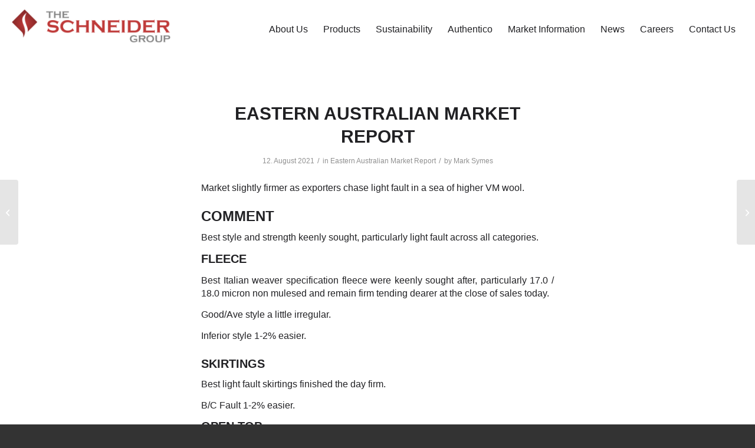

--- FILE ---
content_type: text/html; charset=UTF-8
request_url: https://www.gschneider.com/eastern-australian-market-report-302/
body_size: 19261
content:
<!DOCTYPE html>
<html lang="en-US" class="html_stretched responsive av-preloader-disabled  html_header_top html_logo_left html_main_nav_header html_menu_right html_custom html_header_sticky html_header_shrinking_disabled html_mobile_menu_tablet html_header_searchicon_disabled html_content_align_center html_header_unstick_top_disabled html_header_stretch_disabled html_minimal_header html_av-overlay-side html_av-overlay-side-classic html_av-submenu-noclone html_entry_id_9750 av-cookies-no-cookie-consent av-no-preview av-default-lightbox html_text_menu_active av-mobile-menu-switch-default">
<head>
<meta charset="UTF-8" />


<!-- mobile setting -->
<meta name="viewport" content="width=device-width, initial-scale=1">

<!-- Scripts/CSS and wp_head hook -->
<meta name='robots' content='index, follow, max-image-preview:large, max-snippet:-1, max-video-preview:-1' />
	<style>img:is([sizes="auto" i], [sizes^="auto," i]) { contain-intrinsic-size: 3000px 1500px }</style>
	
	<!-- This site is optimized with the Yoast SEO plugin v26.4 - https://yoast.com/wordpress/plugins/seo/ -->
	<title>EASTERN AUSTRALIAN MARKET REPORT - The Schneider Group</title>
	<meta name="description" content="Every week we supply you with the latest information from the wool auctions in Sydney and Melbourne with our Eastern Australian Market Report" />
	<link rel="canonical" href="https://www.gschneider.com/eastern-australian-market-report-302/" />
	<meta property="og:locale" content="en_US" />
	<meta property="og:type" content="article" />
	<meta property="og:title" content="EASTERN AUSTRALIAN MARKET REPORT - The Schneider Group" />
	<meta property="og:description" content="Every week we supply you with the latest information from the wool auctions in Sydney and Melbourne with our Eastern Australian Market Report" />
	<meta property="og:url" content="https://www.gschneider.com/eastern-australian-market-report-302/" />
	<meta property="og:site_name" content="The Schneider Group" />
	<meta property="article:published_time" content="2021-08-12T06:55:39+00:00" />
	<meta property="og:image" content="https://www.gschneider.com/wp-content/uploads/2018/07/1.jpg" />
	<meta property="og:image:width" content="800" />
	<meta property="og:image:height" content="800" />
	<meta property="og:image:type" content="image/jpeg" />
	<meta name="author" content="Mark Symes" />
	<meta name="twitter:card" content="summary_large_image" />
	<meta name="twitter:label1" content="Written by" />
	<meta name="twitter:data1" content="Mark Symes" />
	<meta name="twitter:label2" content="Est. reading time" />
	<meta name="twitter:data2" content="1 minute" />
	<script type="application/ld+json" class="yoast-schema-graph">{"@context":"https://schema.org","@graph":[{"@type":"WebPage","@id":"https://www.gschneider.com/eastern-australian-market-report-302/","url":"https://www.gschneider.com/eastern-australian-market-report-302/","name":"EASTERN AUSTRALIAN MARKET REPORT - The Schneider Group","isPartOf":{"@id":"https://www.gschneider.com/#website"},"primaryImageOfPage":{"@id":"https://www.gschneider.com/eastern-australian-market-report-302/#primaryimage"},"image":{"@id":"https://www.gschneider.com/eastern-australian-market-report-302/#primaryimage"},"thumbnailUrl":"https://www.gschneider.com/wp-content/uploads/2018/07/1.jpg","datePublished":"2021-08-12T06:55:39+00:00","author":{"@id":"https://www.gschneider.com/#/schema/person/8abc61d9f7c3a0a2801c8df52cde8d5d"},"description":"Every week we supply you with the latest information from the wool auctions in Sydney and Melbourne with our Eastern Australian Market Report","breadcrumb":{"@id":"https://www.gschneider.com/eastern-australian-market-report-302/#breadcrumb"},"inLanguage":"en-US","potentialAction":[{"@type":"ReadAction","target":["https://www.gschneider.com/eastern-australian-market-report-302/"]}]},{"@type":"ImageObject","inLanguage":"en-US","@id":"https://www.gschneider.com/eastern-australian-market-report-302/#primaryimage","url":"https://www.gschneider.com/wp-content/uploads/2018/07/1.jpg","contentUrl":"https://www.gschneider.com/wp-content/uploads/2018/07/1.jpg","width":800,"height":800,"caption":"Eastern Australian Market Report"},{"@type":"BreadcrumbList","@id":"https://www.gschneider.com/eastern-australian-market-report-302/#breadcrumb","itemListElement":[{"@type":"ListItem","position":1,"name":"Startseite","item":"https://www.gschneider.com/home/"},{"@type":"ListItem","position":2,"name":"EASTERN AUSTRALIAN MARKET REPORT"}]},{"@type":"WebSite","@id":"https://www.gschneider.com/#website","url":"https://www.gschneider.com/","name":"The Schneider Group","description":"We source, trade and process wool, cashmere and speciality fibres","potentialAction":[{"@type":"SearchAction","target":{"@type":"EntryPoint","urlTemplate":"https://www.gschneider.com/?s={search_term_string}"},"query-input":{"@type":"PropertyValueSpecification","valueRequired":true,"valueName":"search_term_string"}}],"inLanguage":"en-US"},{"@type":"Person","@id":"https://www.gschneider.com/#/schema/person/8abc61d9f7c3a0a2801c8df52cde8d5d","name":"Mark Symes"}]}</script>
	<!-- / Yoast SEO plugin. -->


<link rel='dns-prefetch' href='//fonts.googleapis.com' />
<link rel="alternate" type="application/rss+xml" title="The Schneider Group &raquo; Feed" href="https://www.gschneider.com/feed/" />
<link rel="alternate" type="application/rss+xml" title="The Schneider Group &raquo; Comments Feed" href="https://www.gschneider.com/comments/feed/" />
<link rel="alternate" type="application/rss+xml" title="The Schneider Group &raquo; EASTERN AUSTRALIAN MARKET REPORT Comments Feed" href="https://www.gschneider.com/eastern-australian-market-report-302/feed/" />
<link rel='stylesheet' id='wp-block-library-css' href='https://www.gschneider.com/wp-includes/css/dist/block-library/style.min.css?ver=6.8.3' type='text/css' media='all' />
<link rel='stylesheet' id='wp-components-css' href='https://www.gschneider.com/wp-includes/css/dist/components/style.min.css?ver=6.8.3' type='text/css' media='all' />
<link rel='stylesheet' id='wp-preferences-css' href='https://www.gschneider.com/wp-includes/css/dist/preferences/style.min.css?ver=6.8.3' type='text/css' media='all' />
<link rel='stylesheet' id='wp-block-editor-css' href='https://www.gschneider.com/wp-includes/css/dist/block-editor/style.min.css?ver=6.8.3' type='text/css' media='all' />
<link rel='stylesheet' id='wp-reusable-blocks-css' href='https://www.gschneider.com/wp-includes/css/dist/reusable-blocks/style.min.css?ver=6.8.3' type='text/css' media='all' />
<link rel='stylesheet' id='wp-patterns-css' href='https://www.gschneider.com/wp-includes/css/dist/patterns/style.min.css?ver=6.8.3' type='text/css' media='all' />
<link rel='stylesheet' id='wp-editor-css' href='https://www.gschneider.com/wp-includes/css/dist/editor/style.min.css?ver=6.8.3' type='text/css' media='all' />
<link rel='stylesheet' id='sjb_shortcode_block-cgb-style-css-css' href='https://www.gschneider.com/wp-content/plugins/simple-job-board/sjb-block/dist/blocks.style.build.css' type='text/css' media='all' />
<style id='global-styles-inline-css' type='text/css'>
:root{--wp--preset--aspect-ratio--square: 1;--wp--preset--aspect-ratio--4-3: 4/3;--wp--preset--aspect-ratio--3-4: 3/4;--wp--preset--aspect-ratio--3-2: 3/2;--wp--preset--aspect-ratio--2-3: 2/3;--wp--preset--aspect-ratio--16-9: 16/9;--wp--preset--aspect-ratio--9-16: 9/16;--wp--preset--color--black: #000000;--wp--preset--color--cyan-bluish-gray: #abb8c3;--wp--preset--color--white: #ffffff;--wp--preset--color--pale-pink: #f78da7;--wp--preset--color--vivid-red: #cf2e2e;--wp--preset--color--luminous-vivid-orange: #ff6900;--wp--preset--color--luminous-vivid-amber: #fcb900;--wp--preset--color--light-green-cyan: #7bdcb5;--wp--preset--color--vivid-green-cyan: #00d084;--wp--preset--color--pale-cyan-blue: #8ed1fc;--wp--preset--color--vivid-cyan-blue: #0693e3;--wp--preset--color--vivid-purple: #9b51e0;--wp--preset--color--metallic-red: #b02b2c;--wp--preset--color--maximum-yellow-red: #edae44;--wp--preset--color--yellow-sun: #eeee22;--wp--preset--color--palm-leaf: #83a846;--wp--preset--color--aero: #7bb0e7;--wp--preset--color--old-lavender: #745f7e;--wp--preset--color--steel-teal: #5f8789;--wp--preset--color--raspberry-pink: #d65799;--wp--preset--color--medium-turquoise: #4ecac2;--wp--preset--gradient--vivid-cyan-blue-to-vivid-purple: linear-gradient(135deg,rgba(6,147,227,1) 0%,rgb(155,81,224) 100%);--wp--preset--gradient--light-green-cyan-to-vivid-green-cyan: linear-gradient(135deg,rgb(122,220,180) 0%,rgb(0,208,130) 100%);--wp--preset--gradient--luminous-vivid-amber-to-luminous-vivid-orange: linear-gradient(135deg,rgba(252,185,0,1) 0%,rgba(255,105,0,1) 100%);--wp--preset--gradient--luminous-vivid-orange-to-vivid-red: linear-gradient(135deg,rgba(255,105,0,1) 0%,rgb(207,46,46) 100%);--wp--preset--gradient--very-light-gray-to-cyan-bluish-gray: linear-gradient(135deg,rgb(238,238,238) 0%,rgb(169,184,195) 100%);--wp--preset--gradient--cool-to-warm-spectrum: linear-gradient(135deg,rgb(74,234,220) 0%,rgb(151,120,209) 20%,rgb(207,42,186) 40%,rgb(238,44,130) 60%,rgb(251,105,98) 80%,rgb(254,248,76) 100%);--wp--preset--gradient--blush-light-purple: linear-gradient(135deg,rgb(255,206,236) 0%,rgb(152,150,240) 100%);--wp--preset--gradient--blush-bordeaux: linear-gradient(135deg,rgb(254,205,165) 0%,rgb(254,45,45) 50%,rgb(107,0,62) 100%);--wp--preset--gradient--luminous-dusk: linear-gradient(135deg,rgb(255,203,112) 0%,rgb(199,81,192) 50%,rgb(65,88,208) 100%);--wp--preset--gradient--pale-ocean: linear-gradient(135deg,rgb(255,245,203) 0%,rgb(182,227,212) 50%,rgb(51,167,181) 100%);--wp--preset--gradient--electric-grass: linear-gradient(135deg,rgb(202,248,128) 0%,rgb(113,206,126) 100%);--wp--preset--gradient--midnight: linear-gradient(135deg,rgb(2,3,129) 0%,rgb(40,116,252) 100%);--wp--preset--font-size--small: 1rem;--wp--preset--font-size--medium: 1.125rem;--wp--preset--font-size--large: 1.75rem;--wp--preset--font-size--x-large: clamp(1.75rem, 3vw, 2.25rem);--wp--preset--spacing--20: 0.44rem;--wp--preset--spacing--30: 0.67rem;--wp--preset--spacing--40: 1rem;--wp--preset--spacing--50: 1.5rem;--wp--preset--spacing--60: 2.25rem;--wp--preset--spacing--70: 3.38rem;--wp--preset--spacing--80: 5.06rem;--wp--preset--shadow--natural: 6px 6px 9px rgba(0, 0, 0, 0.2);--wp--preset--shadow--deep: 12px 12px 50px rgba(0, 0, 0, 0.4);--wp--preset--shadow--sharp: 6px 6px 0px rgba(0, 0, 0, 0.2);--wp--preset--shadow--outlined: 6px 6px 0px -3px rgba(255, 255, 255, 1), 6px 6px rgba(0, 0, 0, 1);--wp--preset--shadow--crisp: 6px 6px 0px rgba(0, 0, 0, 1);}:root { --wp--style--global--content-size: 800px;--wp--style--global--wide-size: 1130px; }:where(body) { margin: 0; }.wp-site-blocks > .alignleft { float: left; margin-right: 2em; }.wp-site-blocks > .alignright { float: right; margin-left: 2em; }.wp-site-blocks > .aligncenter { justify-content: center; margin-left: auto; margin-right: auto; }:where(.is-layout-flex){gap: 0.5em;}:where(.is-layout-grid){gap: 0.5em;}.is-layout-flow > .alignleft{float: left;margin-inline-start: 0;margin-inline-end: 2em;}.is-layout-flow > .alignright{float: right;margin-inline-start: 2em;margin-inline-end: 0;}.is-layout-flow > .aligncenter{margin-left: auto !important;margin-right: auto !important;}.is-layout-constrained > .alignleft{float: left;margin-inline-start: 0;margin-inline-end: 2em;}.is-layout-constrained > .alignright{float: right;margin-inline-start: 2em;margin-inline-end: 0;}.is-layout-constrained > .aligncenter{margin-left: auto !important;margin-right: auto !important;}.is-layout-constrained > :where(:not(.alignleft):not(.alignright):not(.alignfull)){max-width: var(--wp--style--global--content-size);margin-left: auto !important;margin-right: auto !important;}.is-layout-constrained > .alignwide{max-width: var(--wp--style--global--wide-size);}body .is-layout-flex{display: flex;}.is-layout-flex{flex-wrap: wrap;align-items: center;}.is-layout-flex > :is(*, div){margin: 0;}body .is-layout-grid{display: grid;}.is-layout-grid > :is(*, div){margin: 0;}body{padding-top: 0px;padding-right: 0px;padding-bottom: 0px;padding-left: 0px;}a:where(:not(.wp-element-button)){text-decoration: underline;}:root :where(.wp-element-button, .wp-block-button__link){background-color: #32373c;border-width: 0;color: #fff;font-family: inherit;font-size: inherit;line-height: inherit;padding: calc(0.667em + 2px) calc(1.333em + 2px);text-decoration: none;}.has-black-color{color: var(--wp--preset--color--black) !important;}.has-cyan-bluish-gray-color{color: var(--wp--preset--color--cyan-bluish-gray) !important;}.has-white-color{color: var(--wp--preset--color--white) !important;}.has-pale-pink-color{color: var(--wp--preset--color--pale-pink) !important;}.has-vivid-red-color{color: var(--wp--preset--color--vivid-red) !important;}.has-luminous-vivid-orange-color{color: var(--wp--preset--color--luminous-vivid-orange) !important;}.has-luminous-vivid-amber-color{color: var(--wp--preset--color--luminous-vivid-amber) !important;}.has-light-green-cyan-color{color: var(--wp--preset--color--light-green-cyan) !important;}.has-vivid-green-cyan-color{color: var(--wp--preset--color--vivid-green-cyan) !important;}.has-pale-cyan-blue-color{color: var(--wp--preset--color--pale-cyan-blue) !important;}.has-vivid-cyan-blue-color{color: var(--wp--preset--color--vivid-cyan-blue) !important;}.has-vivid-purple-color{color: var(--wp--preset--color--vivid-purple) !important;}.has-metallic-red-color{color: var(--wp--preset--color--metallic-red) !important;}.has-maximum-yellow-red-color{color: var(--wp--preset--color--maximum-yellow-red) !important;}.has-yellow-sun-color{color: var(--wp--preset--color--yellow-sun) !important;}.has-palm-leaf-color{color: var(--wp--preset--color--palm-leaf) !important;}.has-aero-color{color: var(--wp--preset--color--aero) !important;}.has-old-lavender-color{color: var(--wp--preset--color--old-lavender) !important;}.has-steel-teal-color{color: var(--wp--preset--color--steel-teal) !important;}.has-raspberry-pink-color{color: var(--wp--preset--color--raspberry-pink) !important;}.has-medium-turquoise-color{color: var(--wp--preset--color--medium-turquoise) !important;}.has-black-background-color{background-color: var(--wp--preset--color--black) !important;}.has-cyan-bluish-gray-background-color{background-color: var(--wp--preset--color--cyan-bluish-gray) !important;}.has-white-background-color{background-color: var(--wp--preset--color--white) !important;}.has-pale-pink-background-color{background-color: var(--wp--preset--color--pale-pink) !important;}.has-vivid-red-background-color{background-color: var(--wp--preset--color--vivid-red) !important;}.has-luminous-vivid-orange-background-color{background-color: var(--wp--preset--color--luminous-vivid-orange) !important;}.has-luminous-vivid-amber-background-color{background-color: var(--wp--preset--color--luminous-vivid-amber) !important;}.has-light-green-cyan-background-color{background-color: var(--wp--preset--color--light-green-cyan) !important;}.has-vivid-green-cyan-background-color{background-color: var(--wp--preset--color--vivid-green-cyan) !important;}.has-pale-cyan-blue-background-color{background-color: var(--wp--preset--color--pale-cyan-blue) !important;}.has-vivid-cyan-blue-background-color{background-color: var(--wp--preset--color--vivid-cyan-blue) !important;}.has-vivid-purple-background-color{background-color: var(--wp--preset--color--vivid-purple) !important;}.has-metallic-red-background-color{background-color: var(--wp--preset--color--metallic-red) !important;}.has-maximum-yellow-red-background-color{background-color: var(--wp--preset--color--maximum-yellow-red) !important;}.has-yellow-sun-background-color{background-color: var(--wp--preset--color--yellow-sun) !important;}.has-palm-leaf-background-color{background-color: var(--wp--preset--color--palm-leaf) !important;}.has-aero-background-color{background-color: var(--wp--preset--color--aero) !important;}.has-old-lavender-background-color{background-color: var(--wp--preset--color--old-lavender) !important;}.has-steel-teal-background-color{background-color: var(--wp--preset--color--steel-teal) !important;}.has-raspberry-pink-background-color{background-color: var(--wp--preset--color--raspberry-pink) !important;}.has-medium-turquoise-background-color{background-color: var(--wp--preset--color--medium-turquoise) !important;}.has-black-border-color{border-color: var(--wp--preset--color--black) !important;}.has-cyan-bluish-gray-border-color{border-color: var(--wp--preset--color--cyan-bluish-gray) !important;}.has-white-border-color{border-color: var(--wp--preset--color--white) !important;}.has-pale-pink-border-color{border-color: var(--wp--preset--color--pale-pink) !important;}.has-vivid-red-border-color{border-color: var(--wp--preset--color--vivid-red) !important;}.has-luminous-vivid-orange-border-color{border-color: var(--wp--preset--color--luminous-vivid-orange) !important;}.has-luminous-vivid-amber-border-color{border-color: var(--wp--preset--color--luminous-vivid-amber) !important;}.has-light-green-cyan-border-color{border-color: var(--wp--preset--color--light-green-cyan) !important;}.has-vivid-green-cyan-border-color{border-color: var(--wp--preset--color--vivid-green-cyan) !important;}.has-pale-cyan-blue-border-color{border-color: var(--wp--preset--color--pale-cyan-blue) !important;}.has-vivid-cyan-blue-border-color{border-color: var(--wp--preset--color--vivid-cyan-blue) !important;}.has-vivid-purple-border-color{border-color: var(--wp--preset--color--vivid-purple) !important;}.has-metallic-red-border-color{border-color: var(--wp--preset--color--metallic-red) !important;}.has-maximum-yellow-red-border-color{border-color: var(--wp--preset--color--maximum-yellow-red) !important;}.has-yellow-sun-border-color{border-color: var(--wp--preset--color--yellow-sun) !important;}.has-palm-leaf-border-color{border-color: var(--wp--preset--color--palm-leaf) !important;}.has-aero-border-color{border-color: var(--wp--preset--color--aero) !important;}.has-old-lavender-border-color{border-color: var(--wp--preset--color--old-lavender) !important;}.has-steel-teal-border-color{border-color: var(--wp--preset--color--steel-teal) !important;}.has-raspberry-pink-border-color{border-color: var(--wp--preset--color--raspberry-pink) !important;}.has-medium-turquoise-border-color{border-color: var(--wp--preset--color--medium-turquoise) !important;}.has-vivid-cyan-blue-to-vivid-purple-gradient-background{background: var(--wp--preset--gradient--vivid-cyan-blue-to-vivid-purple) !important;}.has-light-green-cyan-to-vivid-green-cyan-gradient-background{background: var(--wp--preset--gradient--light-green-cyan-to-vivid-green-cyan) !important;}.has-luminous-vivid-amber-to-luminous-vivid-orange-gradient-background{background: var(--wp--preset--gradient--luminous-vivid-amber-to-luminous-vivid-orange) !important;}.has-luminous-vivid-orange-to-vivid-red-gradient-background{background: var(--wp--preset--gradient--luminous-vivid-orange-to-vivid-red) !important;}.has-very-light-gray-to-cyan-bluish-gray-gradient-background{background: var(--wp--preset--gradient--very-light-gray-to-cyan-bluish-gray) !important;}.has-cool-to-warm-spectrum-gradient-background{background: var(--wp--preset--gradient--cool-to-warm-spectrum) !important;}.has-blush-light-purple-gradient-background{background: var(--wp--preset--gradient--blush-light-purple) !important;}.has-blush-bordeaux-gradient-background{background: var(--wp--preset--gradient--blush-bordeaux) !important;}.has-luminous-dusk-gradient-background{background: var(--wp--preset--gradient--luminous-dusk) !important;}.has-pale-ocean-gradient-background{background: var(--wp--preset--gradient--pale-ocean) !important;}.has-electric-grass-gradient-background{background: var(--wp--preset--gradient--electric-grass) !important;}.has-midnight-gradient-background{background: var(--wp--preset--gradient--midnight) !important;}.has-small-font-size{font-size: var(--wp--preset--font-size--small) !important;}.has-medium-font-size{font-size: var(--wp--preset--font-size--medium) !important;}.has-large-font-size{font-size: var(--wp--preset--font-size--large) !important;}.has-x-large-font-size{font-size: var(--wp--preset--font-size--x-large) !important;}
:where(.wp-block-post-template.is-layout-flex){gap: 1.25em;}:where(.wp-block-post-template.is-layout-grid){gap: 1.25em;}
:where(.wp-block-columns.is-layout-flex){gap: 2em;}:where(.wp-block-columns.is-layout-grid){gap: 2em;}
:root :where(.wp-block-pullquote){font-size: 1.5em;line-height: 1.6;}
</style>
<link rel='stylesheet' id='simple-job-board-multiple-attachment-fields-css' href='https://www.gschneider.com/wp-content/plugins/simple-job-board-multiple-attachment-fields/public/css/simple-job-board-multiple-attachment-fields-public.css?ver=1.1.6' type='text/css' media='all' />
<link rel='stylesheet' id='simple-job-board-google-fonts-css' href='https://fonts.googleapis.com/css?family=Roboto%3A100%2C100i%2C300%2C300i%2C400%2C400i%2C500%2C500i%2C700%2C700i%2C900%2C900i&#038;ver=2.13.9' type='text/css' media='all' />
<link rel='stylesheet' id='sjb-fontawesome-css' href='https://www.gschneider.com/wp-content/plugins/simple-job-board/includes/css/font-awesome.min.css?ver=5.15.4' type='text/css' media='all' />
<link rel='stylesheet' id='simple-job-board-jquery-ui-css' href='https://www.gschneider.com/wp-content/plugins/simple-job-board/public/css/jquery-ui.css?ver=1.12.1' type='text/css' media='all' />
<link rel='stylesheet' id='simple-job-board-frontend-css' href='https://www.gschneider.com/wp-content/plugins/simple-job-board/public/css/simple-job-board-public.css?ver=3.0.0' type='text/css' media='all' />
<link rel='stylesheet' id='sjb-email-notifications-public-css' href='https://www.gschneider.com/wp-content/plugins/sjb-email-notifications/public/css/sjb-email-notifications-public.css?ver=1.1.0' type='text/css' media='all' />
<link rel='stylesheet' id='avia-merged-styles-css' href='https://www.gschneider.com/wp-content/uploads/dynamic_avia/avia-merged-styles-cf7e1b16abacdf908dd127bcb165b11d---691d836c8063a.css' type='text/css' media='all' />
<script type="text/javascript" src="https://www.gschneider.com/wp-includes/js/jquery/jquery.min.js?ver=3.7.1" id="jquery-core-js"></script>
<script type="text/javascript" src="https://www.gschneider.com/wp-content/plugins/simple-job-board-multiple-attachment-fields/public/js/simple-job-board-multiple-attachment-fields-public.js?ver=1.1.6" id="simple-job-board-multiple-attachment-fields-js"></script>
<script type="text/javascript" src="https://www.gschneider.com/wp-content/plugins/sjb-email-notifications/public/js/sjb-email-notifications-public.js?ver=1.1.0" id="sjb-email-notifications-public-js"></script>
<script type="text/javascript" src="https://www.gschneider.com/wp-content/uploads/dynamic_avia/avia-head-scripts-df7886ac2fb9574a410d05285be45af0---691d836c8382b.js" id="avia-head-scripts-js"></script>
<link rel="https://api.w.org/" href="https://www.gschneider.com/wp-json/" /><link rel="alternate" title="JSON" type="application/json" href="https://www.gschneider.com/wp-json/wp/v2/posts/9750" /><link rel="EditURI" type="application/rsd+xml" title="RSD" href="https://www.gschneider.com/xmlrpc.php?rsd" />
<meta name="generator" content="WordPress 6.8.3" />
<link rel='shortlink' href='https://www.gschneider.com/?p=9750' />
<link rel="alternate" title="oEmbed (JSON)" type="application/json+oembed" href="https://www.gschneider.com/wp-json/oembed/1.0/embed?url=https%3A%2F%2Fwww.gschneider.com%2Feastern-australian-market-report-302%2F" />
<link rel="alternate" title="oEmbed (XML)" type="text/xml+oembed" href="https://www.gschneider.com/wp-json/oembed/1.0/embed?url=https%3A%2F%2Fwww.gschneider.com%2Feastern-australian-market-report-302%2F&#038;format=xml" />
            
            <link href="https://fonts.cdnfonts.com/css/gotham-6" rel="stylesheet">

<!--[if lt IE 9]><script src="https://www.gschneider.com/wp-content/themes/enfold/js/html5shiv.js"></script><![endif]--><link rel="profile" href="https://gmpg.org/xfn/11" />
<link rel="alternate" type="application/rss+xml" title="The Schneider Group RSS2 Feed" href="https://www.gschneider.com/feed/" />
<link rel="pingback" href="https://www.gschneider.com/xmlrpc.php" />

<style type='text/css' media='screen'>
 #top #header_main > .container, #top #header_main > .container .main_menu  .av-main-nav > li > a, #top #header_main #menu-item-shop .cart_dropdown_link{ height:100px; line-height: 100px; }
 .html_top_nav_header .av-logo-container{ height:100px;  }
 .html_header_top.html_header_sticky #top #wrap_all #main{ padding-top:98px; } 
</style>

<!-- To speed up the rendering and to display the site as fast as possible to the user we include some styles and scripts for above the fold content inline -->
<script type="text/javascript">'use strict';var avia_is_mobile=!1;if(/Android|webOS|iPhone|iPad|iPod|BlackBerry|IEMobile|Opera Mini/i.test(navigator.userAgent)&&'ontouchstart' in document.documentElement){avia_is_mobile=!0;document.documentElement.className+=' avia_mobile '}
else{document.documentElement.className+=' avia_desktop '};document.documentElement.className+=' js_active ';(function(){var e=['-webkit-','-moz-','-ms-',''],n='',o=!1,a=!1;for(var t in e){if(e[t]+'transform' in document.documentElement.style){o=!0;n=e[t]+'transform'};if(e[t]+'perspective' in document.documentElement.style){a=!0}};if(o){document.documentElement.className+=' avia_transform '};if(a){document.documentElement.className+=' avia_transform3d '};if(typeof document.getElementsByClassName=='function'&&typeof document.documentElement.getBoundingClientRect=='function'&&avia_is_mobile==!1){if(n&&window.innerHeight>0){setTimeout(function(){var e=0,o={},a=0,t=document.getElementsByClassName('av-parallax'),i=window.pageYOffset||document.documentElement.scrollTop;for(e=0;e<t.length;e++){t[e].style.top='0px';o=t[e].getBoundingClientRect();a=Math.ceil((window.innerHeight+i-o.top)*0.3);t[e].style[n]='translate(0px, '+a+'px)';t[e].style.top='auto';t[e].className+=' enabled-parallax '}},50)}}})();</script><link rel="icon" href="https://www.gschneider.com/wp-content/uploads/2018/04/cropped-Logo-GS-Group-trasparente-32x32.png" sizes="32x32" />
<link rel="icon" href="https://www.gschneider.com/wp-content/uploads/2018/04/cropped-Logo-GS-Group-trasparente-192x192.png" sizes="192x192" />
<link rel="apple-touch-icon" href="https://www.gschneider.com/wp-content/uploads/2018/04/cropped-Logo-GS-Group-trasparente-180x180.png" />
<meta name="msapplication-TileImage" content="https://www.gschneider.com/wp-content/uploads/2018/04/cropped-Logo-GS-Group-trasparente-270x270.png" />
		<style type="text/css" id="wp-custom-css">
			body, h1, h2, .avia-menu-text, .sjb-page h1, .sjb-page h2, .sjb-page h3, .sjb-page h4, .sjb-page h5, .sjb-page h6, .jobpost-form {
	font-family: 'Gotham', sans-serif!important;
}
div .av_one_half{
	width: 50%;
	margin-left: 0;
}
.txtHeaderP p{
	font-size: 20px!important;
}
.responsive #top #wrap_all .flex_cell{
	padding: 0px!important;
}
#header_main .container{
	max-width: unset;
}
.container.av-logo-container{
	padding-left: 20px;
  padding-right: 20px;
}
.containerCenter{
	max-width: 1310px;
	margin-left: auto;
  margin-right: auto;
  float: none;
}
.bckWhite{
	background: #FFFFFF;
}
.bckBeige{
	background: #e5e5db;
}
.bckRed{
	background: #9d1c16;
}
.linkRed p a{
	color: #9d1c16!important;
	text-decoration: none!important;
}
.m-0{
	margin: 0!important;
}
.mt-20{
	margin-top: 20px!important;
}
.mt-30{
	margin-top: 30px!important;
}
.mt-45{
	margin-top: 45px!important;
}
.mt-50{
	margin-top: 50px!important;
}
.mt-65{
	margin-top: 65px!important;
}
.mt-70{
	margin-top: 70px!important;
}
.mt-90{
	margin-top: 90px!important;
}
.mb-m20{
	margin-bottom: -20px!important;
}
.mb-0{
	margin-bottom: 0px!important;
}
.mb-35{
	margin-bottom: 35px!important;
}
.mb-45{
	margin-bottom: 45px!important;
}
.mb-65{
	margin-bottom: 65px!important;
}
.mb-70{
	margin-bottom: 70px!important;
}
.mb-90{
	margin-bottom: 90px!important;
}
.mb-125{
	margin-bottom: 125px!important;
}
.ml-0{
	margin-left: 0!important;
}
.p-20{
    padding: 20px;
}
.pt-0{
	padding-top:0px!important;
}
.pt-10{
	padding-top:10px!important;
}
.pt-20{
	padding-top:20px!important;
}
.pt-30{
	padding-top:30px!important;
}
.pt-35{
	padding-top:35px!important;
}
.pt-45{
	padding-top:45px!important;
}
.pt-50{
	padding-top:50px!important;
}
.pt-60{
	padding-top:60px!important;
}
.pt-70{
	padding-top:70px!important;
}
.pt-90{
	padding-top:90px!important;
}

.pb-20{
	padding-bottom:20px!important;
}
.pb-40{
	padding-bottom:40px!important;
}
.pb-70{
	padding-bottom:70px!important;
}
.pb-90{
	padding-bottom:90px!important;
}
.pr-70{
	padding-right: 70px;
}
.plr-20{
	padding-left:20px!important;
	padding-right:20px!important;
}
.plr-140 .container{
	padding-left:140px;
	padding-right:140px;
}

.plr-0 .container{
	padding:0px;
	padding:0px;
}

.minH-200{
	min-height:200px;
}

.logo img{
	margin-top: 16px;
	height: 60%!important;
}
.avia-menu-text {
	font-weight: 300!important;
	font-size: 16px;
}
.underTitleHome p{
	line-height: 28px!important;
	padding-top: 10px
}
.backgroundCover{
	background-size: cover!important;
}

#galleryHome .avia-gallery .avia-gallery-thumb a{
	width: 25%
}
#galleryHome img{
	padding: 0!important;
	border-width: 0!important;
}

.titleHome h2{
	font-size: 42px;
	font-weight: 800;
	margin-bottom: 25px;
}
.titleHero p{
	font-size: 42px!important;
}

.current-menu-item .avia-menu-text{
	text-decoration: underline!important;
}
.avia-menu-fx {
    bottom: 50px;
    height: 1px;
		color: #212124!important;
		background-color: #212124!important;
    border-color: #212124!important;
}

.boxTxt, .boxTxtDx, .boxTxtDx2, .boxTxtSx, .boxTxtSx2, .btnTxtBoxSx{
	width:100%;
	max-width: 605px;
	padding: 0 70px;
}
.page-id-15806 .boxTxt, .page-id-15806 .boxTxtDx, .page-id-15806 .boxTxtDx2{
	padding: 0 0 0 70px;
}
.page-id-15806 .boxTxt.vision, .page-id-15806 .boxTxtSx, .page-id-15806 .boxTxtSx2, .page-id-15806 .btnTxtBoxSx{
	padding: 0 70px 0 0;
}

.page-id-15806 #footer-page #av_section_12{
	display: none!important;
}

.btnTxtBoxSx{
	clear: both;
}
.boxTxt p, .boxTxtSx p, .boxTxtSx2 p, .boxTxtDx2 p{
	margin-top: 0px;
	line-height: 22px;
}
#top .main_color p, #top .alternate_color p {
    font-size: 16px;
		line-height: 22px;
}
.titleFooter p{
	margin: 0;
}
.imgColDx{
	margin-left: 0px!important;
}
.boxTxtSx, .boxTxtSx2, .btnTxtBoxSx{
	float: right!important;
}
.boxTxtSx2, .boxTxtDx2{
	padding: 70px;
}

.boxTxtSx2.careers{
	padding: 85px 85px 0px 85px;
}
.btnCTA{
	font-weight: 800;
}

.colBorderSx{
	border-left: 2px solid #FFF;
}
.ulTxtHome li, .ulTxtHome li strong{
	padding: 0px!important;
	font-weight: 500!important;
	font-size: 16px;
}

.imgMiddle{
	  height: 300px;
    display: flex!important;
    justify-content: center;
    align-items: center;
}
.subTitleHome p{
	font-size: 42px!important;
	line-height: 46px!important;
}
.subTitleHome.groupSec p{
	margin-top: 0px;
}
.subTitle h1, .subTitle h2{
	  font-weight: 600!important;
    letter-spacing: 2px!important;
}
.titleHero.titleCareers p{
	margin-bottom: 0px;
}

.mTopBottom30{
	margin-top:30px!important;
	margin-bottom: 30px!important;
}

.boxIconTxtHome, .boxIconTxtGroup{
	margin-left: -90px!important;
	width: 100%!important;
}
.boxIconTxtHome{
	max-width: 460px!important;
}
.boxIconTxtHome p, .boxIconTxtGroup p{
	  margin-top: -2px;
    line-height: 26px;
		font-size: 26px!important;
}
.ulBoxIconTxtHome{
	padding-left: 20px;
}
.ulBoxIconTxtGroup{
	padding-left: 0px;
}
.ulBoxIconTxtGroup p, .ulBoxIconTxtGroup2 p{
	font-size: 16px!important;
	color: #000;
}
.ulBoxIconTxtGroup div, .ulBoxIconTxtGroup2 div{
	display: flex;
  align-items: center;
}

.boxIconTxtGroup2, .boxIconTxtGroup2white{
	margin-left: 70px!important;
	margin-right: 70px!important;
	padding: 0px 20px 20px 20px!important;
	max-width: 465px;
	border-radius: 30px
}
.boxIconTxtGroup2{
	background-color: #e5e5db;
	clear: both!important;
}
.boxIconTxtGroup2white{
	background-color: #fff;
}
.boxIconTxtGroup2 .titleBoxIconTxtHome p{
		font-size: 26px!important;
    color: #ffffff!important;
	  margin-top: -2px;
}
.boxIconTxtGroup2white .titleBoxIconTxtHome p{
		font-size: 26px!important;
    /*color: #9d1c16!important;*/
    color: #e5e5db!important;
	  margin-top: -2px;
}
.ulBoxIconTxtGroup div img, .ulBoxIconTxtGroup2 div img{
	padding: 7px;
	width: 80px;
  border-radius: 40px;
	margin-left: -35px;
  margin-right: 15px;
}
.ulBoxIconTxtGroup div, .ulBoxIconTxtGroup div strong, .ulBoxIconTxtGroup div b,
.ulBoxIconTxtGroup2 div, .ulBoxIconTxtGroup2 div strong, .ulBoxIconTxtGroup2 div b{
	color: #212124!important;
}
.ulBoxIconTxtHome li{
	color: #212124!important;
	padding: 0;
    line-height: 18px;
}
.ulBoxIconTxtGroup2 p{
	margin-bottom: 0!important;
}
.page-id-15026 .ulBoxIconTxtHome li{
	color: #212124!important;
	padding: 0;
    line-height: 18px;
}
.colFlexSpaceBet{
	display: flex;
  flex-wrap: wrap;
  align-content: space-between;
  justify-content: center;
}
.colFlexCenter{
	display: flex;
  flex-wrap: wrap;
  align-content: center;
  justify-content: center;
}

.btnMarket p{
	font-size: 18px!important;
}

.btnRed .avia-button, .btnWhite .avia-button, .btnWhiteRed .avia-button, .btnTransp .avia-button, .formCareers input[type=submit]{
		font-size: 18px;
    border-radius: 25px;
    padding: 15px 55px 12px 55px!important;
}
.page-id-15806 .btnTransp .avia-button{
    padding: 15px 55px 18px 55px!important;
}

.btnRed .avia-button, .formCareers input[type=submit]{
    background-color: #9d1c16;
    border-color: #9d1c16;
}
.btnWhite .avia-button, .btnWhiteRed .avia-button{
    background-color: #FFFFFF!important;
    border-color: #FFFFFF!important;
}

.btnWhite .avia_iconbox_title{
    color: #212124!important;
}
.btnTransp .avia-button{
		background-color: transparent!important;
    border-color: #FFFFFF!important;
    border: 1px solid #FFF;
    font-weight: 600;
}
.btnTransp .avia_iconbox_title{
    color: #FFF!important;
}
.btnWhiteRed .avia_iconbox_title, .btnWhiteRed  .avia_button_icon{
    color: #9d1c16!important;
	  font-weight: bold;
    text-transform: uppercase;
    letter-spacing: 1px;
}
.btnWhiteRed.lower .avia_iconbox_title, .btnWhiteRed.lower  .avia_button_icon{
    text-transform: lowercase!important;
}
.btnWhiteRed a:hover .avia_iconbox_title, .btnWhiteRed a:hover  .avia_button_icon{
    color: #FFF!important;
}
.btnTransp a:hover .avia_iconbox_title, .btnTransp a:hover  .avia_button_icon{
    color: #000!important;
} 
.btnWhiteRed a.avia-button:hover {
    background-color: #9d1c16!important;
    border-color: #FFFFFF!important;
}

.btnTransp a.avia-button:hover {
    background-color: #FFF!important;
}
.btnWhiteRed a.avia-button:hover .avia-color-theme-color-highlight{
	display: none!important;
}
.btnWhiteRed .avia_button_icon{
    margin-right: 15px;
}
.btnWhite .avia-button:hover{
    background-color: #212124;
    border-color: #212124;
}
.btnWhite .avia-button:hover .avia_iconbox_title{
    color: #FFFFFF;
}

.btnRed span.avia_iconbox_title, .btnWhite span.avia_iconbox_title{
	  font-weight: bold;
    letter-spacing: 2px;
}
.btnWhiteTransp .avia-button{
	background-color: transparent!important;
	color: #FFF;
	border: 1px solid #FFFFFF;
	border-radius: 25px;
	margin-left: 85px;
	font-weight: bold;
}
.btnWhiteTransp.careers .avia-button{
	margin-left: 15px;
	margin-top: 25px;
	margin-bottom: 85px;
	padding: 15px 35px;
}
.btnWhiteTransp.careers .avia-button:hover{
	background-color: #FFF!important;
	color: #9d1c16!important;
}
.btnWhiteTransp.careers .avia-button .avia_button_background{
	display: none;
}
#top .avia-button.avia-color-dark{
	color: #212124!important;
	border-color: #212124!important;
}

.btnGrey a{
		font-size: 16px;
		font-weight: bold!important;
    border:1px solid #212124;
    border-radius: 20px 20px 20px 20px;
    transition: all 0.4s ease-in-out;
    padding: 10px 25px 10px 25px;
}

.divCounterHome{
	padding: 0 75px 75px 75px;
	border-radius: 10px;
}
.titleCounterHome p{
		font-size: 58px!important;
    line-height: 54px!important;
    margin-top: -8px;
		margin-bottom: 10px;
}

.titleSecMarket p {
    font-size: 22px!important;
	margin-bottom: 0px!important;
}
.page-id-15806 .titleSecMarket p {
    margin-top: 0px!important;
}

.titleSecContact p {
    font-size: 18px!important;
	margin-bottom: 0px!important;
}
.titleBottomMarket p{
	font-size: 24px!important;
  letter-spacing: 2px;
	margin-top: 0;
}

.icoW120 img{
	width: 130px;
}

.counterHome .avia-animated-number-title{
	  font-size: 42px;
    font-weight: 500;
		margin-bottom: 20px
}
.counterHome .avia-animated-number-content{
		margin-top: 20px
}
.counterHome .av-icon-before-number:before{
    display: inline-block;
    content: "";
}
.counterHome.location .av-icon-before-number:before{
	background-image: url(/wp-content/uploads/2023/09/location.png);
    background-size: 45px 55px;
    width: 45px;
    height: 50px;
}
.counterHome.employes .av-icon-before-number:before{
	background-image: url(/wp-content/uploads/2023/09/employes.png);
    background-size: 75px 55px;
    width: 75px;
    height: 50px;
}
.counterHome.mills .av-icon-before-number:before{
	background-image: url(/wp-content/uploads/2023/09/mills.png);
    background-size: 45px 50px;
    width: 45px;
    height: 50px;
}
.counterHome.tons .av-icon-before-number:before{
	background-image: url(/wp-content/uploads/2023/09/mills.png);
    background-size: 45px 50px;
    width: 45px;
    height: 50px;
}
.counterHome.years .av-icon-before-number:before{
	background-image: url(/wp-content/uploads/2023/09/clock.png);
    background-size: 45px 45px;
    width: 45px;
    height: 45px;
}
.counterHome.generation .av-icon-before-number:before{
	background-image: url(/wp-content/uploads/2023/09/generations.png);
    background-size: 45px 50px;
    width: 45px;
    height: 50px;
}
.counterHome.generation .avia-animated-number-content{
	margin-top: 16px;
}
.counterHome.farms .av-icon-before-number:before{
	background-image: url(/wp-content/uploads/2023/09/farms.png);
    background-size: 55px 50px;
    width: 55px;
    height: 45px;
}
.counterHome.passion .av-icon-before-number:before{
	background-image: url(/wp-content/uploads/2023/09/passion.png);
    background-size: 55px 50px;
    width: 55px;
    height: 45px;
}

.subTitleVerticalLeft{
	position: absolute;
    left: 65px;
    transform: rotate(-90deg);
    filter: progid:DXImageTransform.Microsoft.BasicImage(rotation=3);
    white-space: nowrap;
    width: fit-content;
    top: 0px;
    height: 100%;
}

#secproductsredvert .container{
	max-width: unset;
	padding: 0;
}
#secproductsredvert .entry-content-wrapper{
	max-width: 1310px;
	margin-left: auto;
	margin-right: auto;
}

.txtProdOverview p, .txtProdOverview p strong{
	font-size: 24px!important;
  letter-spacing: 1px;
	color: #FFF;
}

.sjb-page{
	background-color: transparent;
}
.sjb-page .sjb-listing .row .grid-item {
	margin: 10px;
	border-radius: 20px;
	background: #FFF;
  padding: 0;
  width: 31.5%;
}
.sjb-page .list-data .v1{
	border: 0;
	display: flex;
  align-content: space-between;
  flex-wrap: wrap;
  min-height: 353px;
}
.sjb-page .job-info{
	margin-bottom: 20px!important;
}
.sjb-page .job-description{
	text-align: justify!important;
}
.sjb-page .job-info .job-title{
	font-weight: bold!important;
	color: #9d1c16;
	font-family: 'Gotham',sans-serif!important;
}
.sjb-page .job-type, .sjb-page .job-location, .sjb-page .job-date, .sjb-page .job-description{
	color: #000!important;
	font-family: 'Gotham',sans-serif!important;
}
.sjb-page .job-description{
    min-height: 162px;
    display: flex;
    flex-wrap: wrap;
    align-content: space-between;
}
.sjb-page .job-description p{
	font-size: 14px!important;
	color: #212124!important;
}
.sjb-apply-now-btn{
	margin-left: auto;
	margin-right: auto;
	
}
.sjb-page .list-data .v1 .sjb-apply-now-btn a {
    margin-right: 0px;
		padding: 10px 75px;
		font-weight: bold;
		background-color: #FFF!important;
		color: #9d1c16!important;
		border: 2px solid #9d1c16;
		border-radius: 25px;
}

.subTitleCareer h2{
	font-size: 32px;
	margin-bottom: 35px!important;
	font-weight: 500!important;
	letter-spacing: 2px!important;
}

.formCareers h3, .formContact h3{
	font-size: 16px;
	font-weight: 300;
	font-style: oblique;
}
.formCareers .form_element input[type=text], .formCareers .form_element textarea, .formContact .form_element input[type=text], .formContact .form_element textarea{
	border-radius: 20px!important;
	border: 1px solid #212124!important;
	background: transparent!important;
}
.formCareers .av_contact_privacy_check .input_checkbox_label, .formContact.av_contact_privacy_check .input_checkbox_label{
	font-weight: 400!important; 
	font-style: oblique;
	line-height: 22px;
}
.formCareers input[type=submit], .formContact input[type=submit]{
    padding: 10px 55px 10px 55px!important;
	font-weight: 800;
	background-color: #9d1c16;
	font-family: 'Gotham', sans-serif!important;
}
#formContact input[type=submit]{
	background-color: #9d1c16;
	font-family: 'Gotham', sans-serif!important;
	padding-top: 25px;
}

.borderRed{
	border: 2px solid #9d1c16!important;
	padding: 10px;
}
.borderRed.authentico p,
.main_color .avia-timeline .av-milestone-date,
.avia-testimonial-meta-mini .avia-testimonial-subtitle{
	color: #212124!important;
}

.testimonialNews, .testimonialFactSheet {
		display: table;
    border-collapse: separate;
    border-spacing: 20px;
		margin-bottom: 0px;
}
.testimonialNews .avia-testimonial, .testimonialFactSheet .avia-testimonial{
	background: #FFF;
	padding: 20px;
	border: 0;
	border-radius: 20px;
}

.testimonialNews .avia-testimonial-markup-entry-content{
	border: 2px solid #9d1c16;
	display: inline-block;
	padding: 10px 25px;
	border-radius: 25px;
	margin-bottom: 10px;
}
.testimonialNews .avia-testimonial-markup-entry-content p, .testimonialFactSheet a.avia-testimonial-link{
	margin-bottom: 0px;
}
.testimonialNews .avia-testimonial-markup-entry-content p a, .testimonialFactSheet a.avia-testimonial-link{
	font-weight: bold;
	color: #9d1c16;
}
.testimonialNews .avia-testimonial-name, .testimonialFactSheet .avia-testimonial-name{
	font-size: 16px;
	margin-bottom: 10px
}
.testimonialNews .avia-testimonial-subtitle, .testimonialFactSheet .avia-testimonial-subtitle{
	font-size: 14px;
}
.testimonialNews .avia-testimonial-subtitle{
	text-transform: uppercase;
	letter-spacing: 2px
}

.testimonialFactSheet .avia-testimonial-subtitle-sep{
	display: none;
}
.testimonialFactSheet a.avia-testimonial-link{
		margin-top: 15px;
    display: inline-block;
}
#blogPostNews .post-entry{
	background: #FFF;
	border-radius: 20px;
}
#blogPostNews .post-entry a.slide-image{
	background: transparent;
	padding: 30px;
}
#blogPostNews .post-entry a.slide-image img{
	min-height: 238px
}
#blogPostNews .post-entry .slide-content{
	padding: 0px 30px 30px 30px;
	text-align: center;
}
#blogPostNews .post-entry .wp-post-image{
	border-radius: 20px;
}
#blogPostNews .post-entry .slide-content .slide-entry-title{
	color: #9d1c16;
	min-height: 41px;
}
#blogPostNews .post-entry .slide-content .slide-meta-time{
	text-transform: uppercase;
}
#blogPostNews .post-entry .slide-content .read-more-link{
	margin-top: 20px;
	border: 2px solid #9d1c16;
	width: 75%;
	margin-left: auto;
	margin-right: auto;
	border-radius: 25px;
	padding: 10px;
	font-weight: bold;
}
#blogPostNews .post-entry .slide-content .read-more-link a{
	color: #9d1c16;
}
#blogPostNews .post-entry .slide-content .read-more-link .more-link-arrow{
	display: none;
}
#blogPostNews nav.pagination .pagination-meta{
	line-height: 45px;
	color: #9d1c16;
	font-style: oblique;
}
#blogPostNews nav.pagination .current, #blogPostNews nav.pagination a{
	line-height: 45px;
	height: 45px;
	width: 45px;
	margin-right: 15px;
}
#blogPostNews nav.pagination a{
	border: 1px solid #9d1c16;
	background: transparent;
	color: #9d1c16;
}
#blogPostNews nav.pagination .current{
	background: #9d1c16;
	color: #FFF;
	font-weight: 300;
}
.mapHotspot .avia-tooltip{
	background-color: transparent;
}
.mapHotspot .avia-tooltip .inner_tooltip{
	color: #000
}

#socialFooter li a{
	color: #FFF;
	font-size: 30px;
}
#socialFooter li:hover a{
	background-color: #9d1c16;
}
#socialFooter li .avia_hidden_link_text, 
#socialFooter li .avia-related-tooltip{
	display: none!important;
}
.menuFooter a{
	text-decoration: none!important;
}

#secproductsredvert .container{
	max-width: unset;
}
#secproductsredvert .entry-content-wrapper{
	max-width: 1310px;
	margin-left: auto;
	margin-right: auto;
}


.single-jobpost .container.template-single-blog{
	max-width: unset;
	padding: 0;
}
.single-jobpost .container.template-single-blog .entry-content{
	max-width: 1310px!important;
	padding: 0 50px;
}
.single-jobpost .container.template-single-blog .entry-content .post_delimiter{
	display: none;
}
.single-jobpost .container.template-single-blog .content{
	padding-top: 0px;
}
.single-jobpost .container.template-single-blog header.entry-content-header{
	background-color: #9d1c16;
	padding: 50px;
}
#top .fullsize .template-blog .post.type-jobpost .entry-content-wrapper, #top .fullsize .template-blog .post.type-jobpost .entry-content-wrapper > *{
	max-width: unset;
}
.template-blog .post.type-jobpost .post-title.entry-title{
	font-size: 42px!important;
}
.template-blog .post.type-jobpost .post-title.entry-title, .template-blog .post.type-jobpost header .post-meta-infos span, .template-blog .post.type-jobpost header .post-meta-infos time, .template-blog .post.type-jobpost header .post-meta-infos a{
	color: #FFF;
}
.post.type-jobpost .sjb-page .job-description{
	display: block;
}
.template-blog .post.type-jobpost .sjb-page .list-data .v1{
	display: block;
}
.template-blog .post.type-jobpost  .sjb-page .job-description p{
	font-size: 16px!important;
}
.template-blog .post.type-jobpost .sjb-page .list-data .v1 header .header-margin-top{
	margin-bottom: 25px;
}
.template-blog .post.type-jobpost .sjb-page .list-data .v1 header .header-margin-top .row div{
	min-width: 25%;
}
.template-blog .post.type-jobpost .sjb-page .list-data .v1 header .header-margin-top i.fa, .template-blog .post.type-jobpost .sjb-page .list-data .v1 header .header-margin-top i.fas{
	font-size: 25px;
	margin-top: -5px;
	margin-right: 10px;
	color: #9d1c16;
}
.template-blog .post.type-jobpost .sjb-page .sjb-detail .list-data .v1 ul li::before{
	color: #9d1c16;
}
.template-blog .post.type-jobpost .sjb-page .sjb-detail .job-description{
	color: #212124!important;
}
.template-blog .post.type-jobpost .sjb-page .sjb-detail .job-description strong{
	color: #9d1c16;
}
.template-blog .post.type-jobpost .sjb-page .sjb-detail .job-description h2{
	margin-top: 40px;
} 

.jobpost-form .sjb-phone-number{
	padding-left: 50px!important;
}

.jobpost-form .sjb-privacy-policy, .jobpost-form .file span{
	font-size: 14px!important;
}

#magazineCashSilk{
		width: fit-content;
    margin-left: auto;
    margin-right: auto;
}

.page-id-15806 .main_color{
	border: 0;
}
.page-id-15806 .main_color strong, .page-id-15806 .main_color b{
	color: #000;
}

.subTitleWithLineLeft .special-heading-border,
.subTitleCenterWithLine .heading-wrap:before,
.subTitleCenterWithLine .heading-wrap:after{
	height: 20px;
}
.subTitleWithLineLeft .special-heading-border .special-heading-inner-border,
.subTitleCenterWithLine .heading-wrap:before,
.subTitleCenterWithLine .heading-wrap:after{
	top: 90%!important;
}
.togglecontainer.accordionAuthentico .av_toggle_section:last-child .toggler{
	border-bottom: 1px solid #9d1c16!important;
}
.togglecontainer.accordionAuthentico .av_toggle_section:last-child .toggler.activeTitle{
	border-bottom: 0px!important;
}
.togglecontainer.accordionAuthentico .av_toggle_section:last-child .active_tc .toggle_content{
	border-bottom: 1px solid #9d1c16!important;
}
.accordionAuthentico .single_toggle{
	margin: 0 0 -1px 0;
  padding-bottom: 1px;
}
.accordionAuthentico .toggle_icon{
	left: auto!important;
	right: 10px!important;
	margin-top: -15px;
	width: 30px;
}
.accordionAuthentico .toggler{
	padding: 18px 3px 9px 0px;
	background: transparent!important;
	border-top: 1px solid #9d1c16!important;
	border-bottom: 0px;
	color: #9d1c16;
}
.accordionAuthentico .toggle_content{
	background: transparent!important;
	padding: 0px!important;
	font-size: 16px;
  line-height: 22px;
	text-align: justify;
}

.accordionAuthentico .toggle_icon .vert_icon, .accordionAuthentico .toggle_icon .hor_icon{
	display: none;
}
.accordionAuthentico .toggle_icon:before{
	content: '';
  background: url('https://www.gschneider.com/wp-content/uploads/2024/02/ico_accordion.png');
  position:absolute;
  top: 5px;
    left: 0px;
	width: 30px;
	height: 20px;
    background-size: 30px 20px;
}
.accordionAuthentico .activeTitle .toggle_icon:before{
	transform: rotate(180deg);
}
#secauthprod .template-page.content{
	padding-bottom: 0px;
}
#secauthprod .template-page.content,
#secauthprod2 .template-page.content{
	padding-top: 0px;
}
#secauthprod2 .sc-av_one_third{
	display: flex;
	justify-content: center;
}

body .av-special-heading.elegant-centered .av-special-heading-tag .heading-wrap:before, body .av-special-heading.elegant-centered .av-special-heading-tag .heading-wrap:after{
	width: 1500px!important;
}

@media only screen and (max-width: 1400px) {
	.txtArgentinaContact p{
		font-size: 15px!important;
	}
}
@media only screen and (max-width: 1200px) {
	.avia-menu-text {
		font-weight: 300!important;
		font-size: 14px;
	}
	
	.underTitleHome p{
		font-size: 18px;
		line-height: 21px!important;
		padding-top: 10px
	}
	
	.btnTxtBoxSx{
		padding: 0 25px;
	}
	.boxIconTxtHome{
		width: 80%!important;
    margin-left: -45px!important;
	}
	.boxIconIcoHome{
		width: 25%!important;
	} 
	.colTxtAuthentico{
		width: 75%!important;
	}
}
@media only screen and (max-width: 800px) {
	.responsive #top .av-main-nav .menu-item-avia-special{
		margin-right: 25px;
	}
	.flex_column.av-1amss-95abf72e335ffa06a452d7c2669100a6 {
    padding: 0 40px 0 40px;
}
	.titleHome h2 {
			font-size: 28px;
	}
	.boxTxt, .boxTxtDx, .boxTxtDx2, 	.boxTxtSx, .boxTxtSx2, .btnTxtBoxSx, .boxTxtSx2.careers{
		padding: 0 25px;
	}
	.responsive #top #wrap_all .container{
		width:100%;
		max-width: unset;
	}
	.titleCounterHome p{
			font-size: 42px!important;
			line-height: 44px!important;
			margin-top: 10px;
	}
	.divCounterHome {
			padding: 0 35px 35px 35px;
			border-radius: 10px;
	}
	
	.sjb-page .sjb-listing .row .grid-item {
		margin: 5px 20px;
		width: 100%;
	}
	.subTitleVerticalLeft{
			position: relative;
			transform: none;
			font-size: 54px!important;
			width: 100%;
			left: 0;
			text-align: center;
	}
	.colTxtProdOverview{
		display: flex!important;
	}
	.colTxtProdOverview .av_textblock_section, .colMillsContact{
		align-content: center;
    display: flex!important;
    flex-wrap: wrap;
		width: 100%;
	}
	.txtProdOverview{
		width: 100%;
	}
	#blogPostNews article.flex_column{
		margin-bottom: 20px!important;
	}
	#blogPostNews .avia-content-slider-inner .slide-entry-wrap{
		margin-bottom: 0px!important; 
	}
	.colAddressContact .flex_column_table.av-equal-height-column-flextable:not(:first-child){
		margin-top: 0px!important;
	}
}		</style>
		<style type="text/css">
		@font-face {font-family: 'entypo-fontello-enfold'; font-weight: normal; font-style: normal; font-display: auto;
		src: url('https://www.gschneider.com/wp-content/themes/enfold/config-templatebuilder/avia-template-builder/assets/fonts/entypo-fontello-enfold/entypo-fontello-enfold.woff2') format('woff2'),
		url('https://www.gschneider.com/wp-content/themes/enfold/config-templatebuilder/avia-template-builder/assets/fonts/entypo-fontello-enfold/entypo-fontello-enfold.woff') format('woff'),
		url('https://www.gschneider.com/wp-content/themes/enfold/config-templatebuilder/avia-template-builder/assets/fonts/entypo-fontello-enfold/entypo-fontello-enfold.ttf') format('truetype'),
		url('https://www.gschneider.com/wp-content/themes/enfold/config-templatebuilder/avia-template-builder/assets/fonts/entypo-fontello-enfold/entypo-fontello-enfold.svg#entypo-fontello-enfold') format('svg'),
		url('https://www.gschneider.com/wp-content/themes/enfold/config-templatebuilder/avia-template-builder/assets/fonts/entypo-fontello-enfold/entypo-fontello-enfold.eot'),
		url('https://www.gschneider.com/wp-content/themes/enfold/config-templatebuilder/avia-template-builder/assets/fonts/entypo-fontello-enfold/entypo-fontello-enfold.eot?#iefix') format('embedded-opentype');
		}

		#top .avia-font-entypo-fontello-enfold, body .avia-font-entypo-fontello-enfold, html body [data-av_iconfont='entypo-fontello-enfold']:before{ font-family: 'entypo-fontello-enfold'; }
		
		@font-face {font-family: 'entypo-fontello'; font-weight: normal; font-style: normal; font-display: auto;
		src: url('https://www.gschneider.com/wp-content/themes/enfold/config-templatebuilder/avia-template-builder/assets/fonts/entypo-fontello/entypo-fontello.woff2') format('woff2'),
		url('https://www.gschneider.com/wp-content/themes/enfold/config-templatebuilder/avia-template-builder/assets/fonts/entypo-fontello/entypo-fontello.woff') format('woff'),
		url('https://www.gschneider.com/wp-content/themes/enfold/config-templatebuilder/avia-template-builder/assets/fonts/entypo-fontello/entypo-fontello.ttf') format('truetype'),
		url('https://www.gschneider.com/wp-content/themes/enfold/config-templatebuilder/avia-template-builder/assets/fonts/entypo-fontello/entypo-fontello.svg#entypo-fontello') format('svg'),
		url('https://www.gschneider.com/wp-content/themes/enfold/config-templatebuilder/avia-template-builder/assets/fonts/entypo-fontello/entypo-fontello.eot'),
		url('https://www.gschneider.com/wp-content/themes/enfold/config-templatebuilder/avia-template-builder/assets/fonts/entypo-fontello/entypo-fontello.eot?#iefix') format('embedded-opentype');
		}

		#top .avia-font-entypo-fontello, body .avia-font-entypo-fontello, html body [data-av_iconfont='entypo-fontello']:before{ font-family: 'entypo-fontello'; }
		</style>

<!--
Debugging Info for Theme support: 

Theme: Enfold
Version: 7.1.3
Installed: enfold
AviaFramework Version: 5.6
AviaBuilder Version: 6.0
aviaElementManager Version: 1.0.1
- - - - - - - - - - -
ChildTheme: Schneider Group
ChildTheme Version: 1.0
ChildTheme Installed: enfold

- - - - - - - - - - -
ML:512-PU:101-PLA:15
WP:6.8.3
Compress: CSS:all theme files - JS:all theme files
Updates: enabled - token has changed and not verified
PLAu:13
-->
</head>

<body id="top" class="wp-singular post-template-default single single-post postid-9750 single-format-standard wp-theme-enfold wp-child-theme-enfold-child stretched rtl_columns av-curtain-numeric schneider-group post-type-post category-eastern-australian-market-report avia-responsive-images-support" itemscope="itemscope" itemtype="https://schema.org/WebPage" >

	
	<div id='wrap_all'>

	
<header id='header' class='all_colors header_color light_bg_color  av_header_top av_logo_left av_main_nav_header av_menu_right av_custom av_header_sticky av_header_shrinking_disabled av_header_stretch_disabled av_mobile_menu_tablet av_header_searchicon_disabled av_header_unstick_top_disabled av_minimal_header av_bottom_nav_disabled  av_header_border_disabled' aria-label="Header" data-av_shrink_factor='1' role="banner" itemscope="itemscope" itemtype="https://schema.org/WPHeader" >

		<div  id='header_main' class='container_wrap container_wrap_logo'>

        <div class='container av-logo-container'><div class='inner-container'><span class='logo avia-standard-logo'><a href='https://www.gschneider.com/' class='' aria-label='The Schneider Group' ><img src="https://www.gschneider.com/wp-content/uploads/2023/09/logo-300x67.png" height="100" width="300" alt='The Schneider Group' title='' /></a></span><nav class='main_menu' data-selectname='Select a page'  role="navigation" itemscope="itemscope" itemtype="https://schema.org/SiteNavigationElement" ><div class="avia-menu av-main-nav-wrap"><ul role="menu" class="menu av-main-nav" id="avia-menu"><li role="menuitem" id="menu-item-74" class="menu-item menu-item-type-post_type menu-item-object-page menu-item-home menu-item-has-children menu-item-top-level menu-item-top-level-1"><a href="https://www.gschneider.com/" itemprop="url" tabindex="0"><span class="avia-bullet"></span><span class="avia-menu-text">About Us</span><span class="avia-menu-fx"><span class="avia-arrow-wrap"><span class="avia-arrow"></span></span></span></a>


<ul class="sub-menu">
	<li role="menuitem" id="menu-item-13509" class="menu-item menu-item-type-custom menu-item-object-custom"><a href="/#who-we-are" itemprop="url" tabindex="0"><span class="avia-bullet"></span><span class="avia-menu-text">Who we are</span></a></li>
	<li role="menuitem" id="menu-item-13510" class="menu-item menu-item-type-custom menu-item-object-custom"><a href="/#what-we-do" itemprop="url" tabindex="0"><span class="avia-bullet"></span><span class="avia-menu-text">What we do</span></a></li>
	<li role="menuitem" id="menu-item-13875" class="menu-item menu-item-type-custom menu-item-object-custom"><a href="/#mission-vision" itemprop="url" tabindex="0"><span class="avia-bullet"></span><span class="avia-menu-text">Vision and Mission</span></a></li>
	<li role="menuitem" id="menu-item-14108" class="menu-item menu-item-type-post_type menu-item-object-page"><a href="https://www.gschneider.com/the-schneider-group-global-network/" itemprop="url" tabindex="0"><span class="avia-bullet"></span><span class="avia-menu-text">Our Global Network &#038; Certifications</span></a></li>
	<li role="menuitem" id="menu-item-13900" class="menu-item menu-item-type-post_type menu-item-object-page"><a href="https://www.gschneider.com/history-and-milestones/" itemprop="url" tabindex="0"><span class="avia-bullet"></span><span class="avia-menu-text">History and Milestones</span></a></li>
	<li role="menuitem" id="menu-item-14572" class="menu-item menu-item-type-custom menu-item-object-custom"><a href="https://www.gschneider.com/wp-content/uploads/2023/09/Schneider-Code-of-Ethics_05.04.2023-1.pdf" itemprop="url" tabindex="0"><span class="avia-bullet"></span><span class="avia-menu-text">Ethical Code</span></a></li>
</ul>
</li>
<li role="menuitem" id="menu-item-13219" class="menu-item menu-item-type-post_type menu-item-object-page menu-item-has-children menu-item-top-level menu-item-top-level-2"><a href="https://www.gschneider.com/products/" itemprop="url" tabindex="0"><span class="avia-bullet"></span><span class="avia-menu-text">Products</span><span class="avia-menu-fx"><span class="avia-arrow-wrap"><span class="avia-arrow"></span></span></span></a>


<ul class="sub-menu">
	<li role="menuitem" id="menu-item-13516" class="menu-item menu-item-type-custom menu-item-object-custom"><a href="/products/#our-products" itemprop="url" tabindex="0"><span class="avia-bullet"></span><span class="avia-menu-text">Our Products</span></a></li>
	<li role="menuitem" id="menu-item-13515" class="menu-item menu-item-type-custom menu-item-object-custom menu-item-has-children"><a href="/products/#product-overview" itemprop="url" tabindex="0"><span class="avia-bullet"></span><span class="avia-menu-text">Products Overview</span></a>
	<ul class="sub-menu">
		<li role="menuitem" id="menu-item-14042" class="menu-item menu-item-type-post_type menu-item-object-page"><a href="https://www.gschneider.com/premium-wool-tops-open-tops/" itemprop="url" tabindex="0"><span class="avia-bullet"></span><span class="avia-menu-text">Premium Wool Tops &#038; Open Tops</span></a></li>
		<li role="menuitem" id="menu-item-19980" class="menu-item menu-item-type-post_type menu-item-object-page"><a href="https://www.gschneider.com/cashmere-2/" itemprop="url" tabindex="0"><span class="avia-bullet"></span><span class="avia-menu-text">Cashmere</span></a></li>
		<li role="menuitem" id="menu-item-14045" class="menu-item menu-item-type-post_type menu-item-object-page"><a href="https://www.gschneider.com/vicuna/" itemprop="url" tabindex="0"><span class="avia-bullet"></span><span class="avia-menu-text">Vicuña</span></a></li>
		<li role="menuitem" id="menu-item-13999" class="menu-item menu-item-type-post_type menu-item-object-page"><a href="https://www.gschneider.com/speciality-fibres/" itemprop="url" tabindex="0"><span class="avia-bullet"></span><span class="avia-menu-text">Speciality Fibres</span></a></li>
	</ul>
</li>
</ul>
</li>
<li role="menuitem" id="menu-item-6101" class="menu-item menu-item-type-post_type menu-item-object-page menu-item-has-children menu-item-top-level menu-item-top-level-3"><a href="https://www.gschneider.com/sustainability/" itemprop="url" tabindex="0"><span class="avia-bullet"></span><span class="avia-menu-text">Sustainability</span><span class="avia-menu-fx"><span class="avia-arrow-wrap"><span class="avia-arrow"></span></span></span></a>


<ul class="sub-menu">
	<li role="menuitem" id="menu-item-13610" class="menu-item menu-item-type-custom menu-item-object-custom"><a href="/sustainability/#company-approach" itemprop="url" tabindex="0"><span class="avia-bullet"></span><span class="avia-menu-text">Company Approach</span></a></li>
	<li role="menuitem" id="menu-item-13612" class="menu-item menu-item-type-custom menu-item-object-custom"><a href="/sustainability/#approach-products" itemprop="url" tabindex="0"><span class="avia-bullet"></span><span class="avia-menu-text">Approach to Products</span></a></li>
	<li role="menuitem" id="menu-item-13614" class="menu-item menu-item-type-custom menu-item-object-custom"><a href="/sustainability/#collaborations" itemprop="url" tabindex="0"><span class="avia-bullet"></span><span class="avia-menu-text">Collaborations</span></a></li>
	<li role="menuitem" id="menu-item-13616" class="menu-item menu-item-type-custom menu-item-object-custom"><a href="/sustainability/#projects" itemprop="url" tabindex="0"><span class="avia-bullet"></span><span class="avia-menu-text">Projects</span></a></li>
</ul>
</li>
<li role="menuitem" id="menu-item-16329" class="menu-item menu-item-type-post_type menu-item-object-page menu-item-top-level menu-item-top-level-4"><a href="https://www.gschneider.com/authentico-new/" itemprop="url" tabindex="0"><span class="avia-bullet"></span><span class="avia-menu-text">Authentico</span><span class="avia-menu-fx"><span class="avia-arrow-wrap"><span class="avia-arrow"></span></span></span></a></li>
<li role="menuitem" id="menu-item-13043" class="menu-item menu-item-type-post_type menu-item-object-page menu-item-has-children menu-item-top-level menu-item-top-level-5"><a href="https://www.gschneider.com/market-information/" itemprop="url" tabindex="0"><span class="avia-bullet"></span><span class="avia-menu-text">Market Information</span><span class="avia-menu-fx"><span class="avia-arrow-wrap"><span class="avia-arrow"></span></span></span></a>


<ul class="sub-menu">
	<li role="menuitem" id="menu-item-13617" class="menu-item menu-item-type-custom menu-item-object-custom menu-item-has-children"><a href="/market-information/#market-reports" itemprop="url" tabindex="0"><span class="avia-bullet"></span><span class="avia-menu-text">Market Reports</span></a>
	<ul class="sub-menu">
		<li role="menuitem" id="menu-item-14096" class="menu-item menu-item-type-post_type menu-item-object-page"><a href="https://www.gschneider.com/australian-wool-market-reports/" itemprop="url" tabindex="0"><span class="avia-bullet"></span><span class="avia-menu-text">Australian Wool Market Reports</span></a></li>
		<li role="menuitem" id="menu-item-14095" class="menu-item menu-item-type-post_type menu-item-object-page"><a href="https://www.gschneider.com/new-zealand-wool-market-reports/" itemprop="url" tabindex="0"><span class="avia-bullet"></span><span class="avia-menu-text">New Zealand Wool Market Reports</span></a></li>
		<li role="menuitem" id="menu-item-14084" class="menu-item menu-item-type-post_type menu-item-object-page"><a href="https://www.gschneider.com/sales-roster/" itemprop="url" tabindex="0"><span class="avia-bullet"></span><span class="avia-menu-text">Sales Rosters Australia and New Zealand</span></a></li>
	</ul>
</li>
	<li role="menuitem" id="menu-item-13618" class="menu-item menu-item-type-custom menu-item-object-custom menu-item-has-children"><a href="/market-information/#market-indicators" itemprop="url" tabindex="0"><span class="avia-bullet"></span><span class="avia-menu-text">Market Indicators</span></a>
	<ul class="sub-menu">
		<li role="menuitem" id="menu-item-14896" class="menu-item menu-item-type-custom menu-item-object-custom"><a href="https://www.gschneider.com/authentico-index-values-and-authentico-indicator/" itemprop="url" tabindex="0"><span class="avia-bullet"></span><span class="avia-menu-text">Authentico Index</span></a></li>
	</ul>
</li>
</ul>
</li>
<li role="menuitem" id="menu-item-6333" class="menu-item menu-item-type-post_type menu-item-object-page menu-item-top-level menu-item-top-level-6"><a href="https://www.gschneider.com/blog/" itemprop="url" tabindex="0"><span class="avia-bullet"></span><span class="avia-menu-text">News</span><span class="avia-menu-fx"><span class="avia-arrow-wrap"><span class="avia-arrow"></span></span></span></a></li>
<li role="menuitem" id="menu-item-19976" class="menu-item menu-item-type-post_type menu-item-object-page menu-item-top-level menu-item-top-level-7"><a href="https://www.gschneider.com/careers-2/" itemprop="url" tabindex="0"><span class="avia-bullet"></span><span class="avia-menu-text">Careers</span><span class="avia-menu-fx"><span class="avia-arrow-wrap"><span class="avia-arrow"></span></span></span></a></li>
<li role="menuitem" id="menu-item-71" class="menu-item menu-item-type-post_type menu-item-object-page menu-item-top-level menu-item-top-level-8"><a href="https://www.gschneider.com/contact-us/" itemprop="url" tabindex="0"><span class="avia-bullet"></span><span class="avia-menu-text">Contact Us</span><span class="avia-menu-fx"><span class="avia-arrow-wrap"><span class="avia-arrow"></span></span></span></a></li>
<li class="av-burger-menu-main menu-item-avia-special " role="menuitem">
	        			<a href="#" aria-label="Menu" aria-hidden="false">
							<span class="av-hamburger av-hamburger--spin av-js-hamburger">
								<span class="av-hamburger-box">
						          <span class="av-hamburger-inner"></span>
						          <strong>Menu</strong>
								</span>
							</span>
							<span class="avia_hidden_link_text">Menu</span>
						</a>
	        		   </li></ul></div></nav></div> </div> 
		<!-- end container_wrap-->
		</div>
<div class="header_bg"></div>
<!-- end header -->
</header>

	<div id='main' class='all_colors' data-scroll-offset='98'>

	
		<div class='container_wrap container_wrap_first main_color fullsize'>

			<div class='container template-blog template-single-blog '>

				<main class='content units av-content-full alpha  av-blog-meta-comments-disabled av-blog-meta-html-info-disabled av-main-single'  role="main" itemscope="itemscope" itemtype="https://schema.org/Blog" >

					<article class="post-entry post-entry-type-standard post-entry-9750 post-loop-1 post-parity-odd post-entry-last single-big with-slider post-9750 post type-post status-publish format-standard has-post-thumbnail hentry category-eastern-australian-market-report"  itemscope="itemscope" itemtype="https://schema.org/BlogPosting" itemprop="blogPost" ><div class="big-preview single-big"  itemprop="image" itemscope="itemscope" itemtype="https://schema.org/ImageObject" ><a href="https://www.gschneider.com/wp-content/uploads/2018/07/1.jpg" data-srcset="https://www.gschneider.com/wp-content/uploads/2018/07/1.jpg 800w, https://www.gschneider.com/wp-content/uploads/2018/07/1-80x80.jpg 80w, https://www.gschneider.com/wp-content/uploads/2018/07/1-300x300.jpg 300w, https://www.gschneider.com/wp-content/uploads/2018/07/1-768x768.jpg 768w, https://www.gschneider.com/wp-content/uploads/2018/07/1-36x36.jpg 36w, https://www.gschneider.com/wp-content/uploads/2018/07/1-180x180.jpg 180w, https://www.gschneider.com/wp-content/uploads/2018/07/1-705x705.jpg 705w, https://www.gschneider.com/wp-content/uploads/2018/07/1-120x120.jpg 120w, https://www.gschneider.com/wp-content/uploads/2018/07/1-450x450.jpg 450w" data-sizes="(max-width: 800px) 100vw, 800px"  title="EASTERN AUSTRALIAN MARKET REPORT" ><small class='avia-copyright'>The Schneider Group</small></a></div><div class="blog-meta"></div><div class='entry-content-wrapper clearfix standard-content'><header class="entry-content-header" aria-label="Post: EASTERN AUSTRALIAN MARKET REPORT"><h1 class='post-title entry-title '  itemprop="headline" >EASTERN AUSTRALIAN MARKET REPORT<span class="post-format-icon minor-meta"></span></h1><span class="post-meta-infos"><time class="date-container minor-meta updated"  itemprop="datePublished" datetime="2021-08-12T08:55:39+02:00" >12. August 2021</time><span class="text-sep">/</span><span class="blog-categories minor-meta">in <a href="https://www.gschneider.com/category/eastern-australian-market-report/" rel="tag">Eastern Australian Market Report</a></span><span class="text-sep">/</span><span class="blog-author minor-meta">by <span class="entry-author-link"  itemprop="author" ><span class="author"><span class="fn"><a href="https://www.gschneider.com/author/mark/" title="Posts by Mark Symes" rel="author">Mark Symes</a></span></span></span></span></span></header><div class="entry-content"  itemprop="text" ><p>Market slightly firmer as exporters chase light fault in a sea of higher VM wool.</p>
<h4><span style="font-size: x-large;">COMMENT</span></h4>
<p>Best style and strength keenly sought, particularly light fault across all categories.</p>
<p><span style="font-size: 20px; font-weight: 600;">FLEECE</span></p>
<p>Best Italian weaver specification fleece were keenly sought after, particularly 17.0 / 18.0 micron non mulesed and remain firm tending dearer at the close of sales today.</p>
<p>Good/Ave style a little irregular.</p>
<p>Inferior style 1-2% easier.</p>
<h4><span style="font-size: 20px; font-weight: 600;">SKIRTINGS</span></h4>
<p>Best light fault skirtings finished the day firm.</p>
<p>B/C Fault 1-2% easier.</p>
<p><span style="font-size: 20px; font-weight: 600;">OPEN TO</span><span style="font-size: 20px; font-weight: 600;">P</span></p>
<p>Par to 1% easier in limited supply.</p>
</div><footer class="entry-footer"><div class='av-social-sharing-box av-social-sharing-box-default av-social-sharing-box-fullwidth'></div></footer><div class='post_delimiter'></div></div><div class="post_author_timeline"></div><span class='hidden'>
				<span class='av-structured-data'  itemprop="image" itemscope="itemscope" itemtype="https://schema.org/ImageObject" >
						<span itemprop='url'>https://www.gschneider.com/wp-content/uploads/2018/07/1.jpg</span>
						<span itemprop='height'>800</span>
						<span itemprop='width'>800</span>
				</span>
				<span class='av-structured-data'  itemprop="publisher" itemtype="https://schema.org/Organization" itemscope="itemscope" >
						<span itemprop='name'>Mark Symes</span>
						<span itemprop='logo' itemscope itemtype='https://schema.org/ImageObject'>
							<span itemprop='url'>https://www.gschneider.com/wp-content/uploads/2023/09/logo-300x67.png</span>
						</span>
				</span><span class='av-structured-data'  itemprop="author" itemscope="itemscope" itemtype="https://schema.org/Person" ><span itemprop='name'>Mark Symes</span></span><span class='av-structured-data'  itemprop="datePublished" datetime="2021-08-12T08:55:39+02:00" >2021-08-12 08:55:39</span><span class='av-structured-data'  itemprop="dateModified" itemtype="https://schema.org/dateModified" >2021-08-12 08:55:39</span><span class='av-structured-data'  itemprop="mainEntityOfPage" itemtype="https://schema.org/mainEntityOfPage" ><span itemprop='name'>EASTERN AUSTRALIAN MARKET REPORT</span></span></span></article><div class='single-big'></div>


<div class='comment-entry post-entry'>


</div>

				<!--end content-->
				</main>

				
			</div><!--end container-->

		</div><!-- close default .container_wrap element -->

<footer class="footer-page-content footer_color" id="footer-page"><style type="text/css" data-created_by="avia_inline_auto" id="style-css-av-3gv9esx-f6f7a92ab28c28d8cf4c8b67564b8239">
.avia-section.av-3gv9esx-f6f7a92ab28c28d8cf4c8b67564b8239{
background-color:#9d1c16;
background-image:unset;
}
</style>
<div id='av_section_1'  class='avia-section av-3gv9esx-f6f7a92ab28c28d8cf4c8b67564b8239 main_color avia-section-default avia-no-border-styling  avia-builder-el-0  el_before_av_layout_row  avia-builder-el-first  avia-bg-style-scroll container_wrap fullsize'  ><div class='container av-section-cont-open' ><main  role="main" itemscope="itemscope" itemtype="https://schema.org/Blog"  class='template-page content  av-content-full alpha units'><div class='post-entry post-entry-type-page post-entry-9750'><div class='entry-content-wrapper clearfix'>

<style type="text/css" data-created_by="avia_inline_auto" id="style-css-av-2un0olt-3507586280ea012fa151dcb78a35aaf5">
#top .hr.av-2un0olt-3507586280ea012fa151dcb78a35aaf5{
margin-top:0px;
margin-bottom:30px;
}
.hr.av-2un0olt-3507586280ea012fa151dcb78a35aaf5 .hr-inner{
width:100%;
border-color:#ffffff;
}
</style>
<div  class='hr av-2un0olt-3507586280ea012fa151dcb78a35aaf5 hr-custom  avia-builder-el-1  el_before_av_three_fifth  avia-builder-el-first  hr-center hr-icon-no'><span class='hr-inner inner-border-av-border-thin'><span class="hr-inner-style"></span></span></div>
<div  class='flex_column av-2k92bjl-4d0563ee74fd8a1c8b9e3cd1c46a3dbc av_three_fifth  avia-builder-el-2  el_after_av_hr  el_before_av_one_third  first flex_column_div  '     ><style type="text/css" data-created_by="avia_inline_auto" id="style-css-av-21jvhu9-37bac2f5ca942700367b58385a3b8ff8">
#top .av_textblock_section.av-21jvhu9-37bac2f5ca942700367b58385a3b8ff8 .avia_textblock{
font-size:18px;
color:#ffffff;
text-align:left;
}
</style>
<section  class='av_textblock_section av-21jvhu9-37bac2f5ca942700367b58385a3b8ff8 '   itemscope="itemscope" itemtype="https://schema.org/CreativeWork" ><div class='avia_textblock av_inherit_color'  itemprop="text" ><p>Do you have any questions or would like to know more?<br />
Contact us today to learn about our unique offering and team</p>
</div></section></div>
<style type="text/css" data-created_by="avia_inline_auto" id="style-css-av-1ozxcj5-f2eb0b356b37e20a8a54075f28378f77">
.flex_column.av-1ozxcj5-f2eb0b356b37e20a8a54075f28378f77{
padding:15px 0 0 0;
}
</style>
<div  class='flex_column av-1ozxcj5-f2eb0b356b37e20a8a54075f28378f77 av_one_third  avia-builder-el-4  el_after_av_three_fifth  el_before_av_hr  flex_column_div  '     ><div  class='avia-button-wrap av-19h86gh-f8b19e3a9f57c93df8df393aaf33db41-wrap avia-button-center  avia-builder-el-5  avia-builder-el-no-sibling  btnWhiteRed'><a href='mailto:info@gschneider.com'  class='avia-button av-19h86gh-f8b19e3a9f57c93df8df393aaf33db41 av-link-btn avia-icon_select-no avia-size-medium avia-position-center avia-color-theme-color'  target="_blank"  rel="noopener noreferrer"  aria-label="info@gschneider.com"><span class='avia_iconbox_title' >info@gschneider.com</span></a></div></div>
<style type="text/css" data-created_by="avia_inline_auto" id="style-css-av-2d9jv5-bf34eed693e3d3ece0bd80e49499f4fd">
#top .hr.av-2d9jv5-bf34eed693e3d3ece0bd80e49499f4fd{
margin-top:30px;
margin-bottom:0px;
}
.hr.av-2d9jv5-bf34eed693e3d3ece0bd80e49499f4fd .hr-inner{
width:100%;
border-color:#ffffff;
}
</style>
<div  class='hr av-2d9jv5-bf34eed693e3d3ece0bd80e49499f4fd hr-custom  avia-builder-el-6  el_after_av_one_third  avia-builder-el-last  hr-center hr-icon-no'><span class='hr-inner inner-border-av-border-thin'><span class="hr-inner-style"></span></span></div>

</div></div></main><!-- close content main element --></div></div><div id='av-layout-grid-1'  class='av-layout-grid-container av-lmruus7v-28418a45700d1e73512e250a159ef98e entry-content-wrapper main_color av-flex-cells  avia-builder-el-7  el_after_av_section  el_before_av_section  bckRed grid-row-not-first  container_wrap fullsize'  >

<style type="text/css" data-created_by="avia_inline_auto" id="style-css-av-lmruwzp9-27041a16f1d84d961abda9ef032303e0">
.flex_cell.av-lmruwzp9-27041a16f1d84d961abda9ef032303e0{
vertical-align:top;
}
.responsive #top #wrap_all .flex_cell.av-lmruwzp9-27041a16f1d84d961abda9ef032303e0{
padding:30px 30px 30px 0 !important;
}
</style>
<div class='flex_cell av-lmruwzp9-27041a16f1d84d961abda9ef032303e0 av-gridrow-cell av_two_fifth no_margin  avia-builder-el-8  el_before_av_cell_one_fifth  avia-builder-el-first  content-align-top'  ><div class='flex_cell_inner'>

<style type="text/css" data-created_by="avia_inline_auto" id="style-css-av-lmixv0bx-dad89f51681dc862659714ac65ae6ceb">
.avia-image-container.av-lmixv0bx-dad89f51681dc862659714ac65ae6ceb img.avia_image{
box-shadow:none;
}
.avia-image-container.av-lmixv0bx-dad89f51681dc862659714ac65ae6ceb .av-image-caption-overlay-center{
color:#ffffff;
}
</style>
<div  class='avia-image-container av-lmixv0bx-dad89f51681dc862659714ac65ae6ceb av-styling- avia-align-left  avia-builder-el-9  el_before_av_social_share  avia-builder-el-first  bckWhite p-20'   itemprop="image" itemscope="itemscope" itemtype="https://schema.org/ImageObject" ><div class="avia-image-container-inner"><div class="avia-image-overlay-wrap"><img decoding="async" fetchpriority="high" class='wp-image-13003 avia-img-lazy-loading-not-13003 avia_image ' src="https://www.gschneider.com/wp-content/uploads/2023/09/logo-300x67.png" alt='' title='logo'  height="67" width="300"  itemprop="thumbnailUrl" srcset="https://www.gschneider.com/wp-content/uploads/2023/09/logo-300x67.png 300w, https://www.gschneider.com/wp-content/uploads/2023/09/logo-705x158.png 705w, https://www.gschneider.com/wp-content/uploads/2023/09/logo.png 731w" sizes="(max-width: 300px) 100vw, 300px" /></div></div></div>
<div  id="socialFooter"  class='av-social-sharing-box av-lmur2r98-bd415fb9325ac64b64088aa187e94964 av-social-sharing-box-icon-simple  avia-builder-el-10  el_after_av_image  avia-builder-el-last  av-social-sharing-box-same-width'><div class="av-share-box"><ul class="av-share-box-list noLightbox"><li class='av-share-link av-social-link-linkedin avia_social_iconfont' ><a target="_blank" aria-label="Link to LinkedIn" href='https://www.linkedin.com/company/gschneider' data-av_icon='' data-av_iconfont='entypo-fontello'  title='' data-avia-related-tooltip='Link to LinkedIn'><span class='avia_hidden_link_text'>Link to LinkedIn</span></a></li><li class='av-share-link av-social-link-mail avia_social_iconfont' ><a  aria-label="Link to Mail" href='mailto:info@gschneider.com' data-av_icon='' data-av_iconfont='entypo-fontello'  title='' data-avia-related-tooltip='Link to Mail'><span class='avia_hidden_link_text'>Link to Mail</span></a></li><li class='av-share-link av-social-link-instagram avia_social_iconfont' ><a target="_blank" aria-label="Link to Instagram" href='https://www.instagram.com/the_schneider_group/' data-av_icon='' data-av_iconfont='entypo-fontello'  title='' data-avia-related-tooltip='Link to Instagram'><span class='avia_hidden_link_text'>Link to Instagram</span></a></li></ul></div></div>
</div></div><div class='flex_cell av-1koj7n5-99f716f214b854334a95eda314b3dc7d av-gridrow-cell av_one_fifth no_margin  avia-builder-el-11  el_after_av_cell_two_fifth  el_before_av_cell_one_fifth '  ><div class='flex_cell_inner'>

<style type="text/css" data-created_by="avia_inline_auto" id="style-css-av-lmixvjsu-0195772607686f45898776aef725cb27">
#top .av_textblock_section.av-lmixvjsu-0195772607686f45898776aef725cb27 .avia_textblock{
color:#ffffff;
}
</style>
<section  class='av_textblock_section av-lmixvjsu-0195772607686f45898776aef725cb27 '   itemscope="itemscope" itemtype="https://schema.org/CreativeWork" ><div class='avia_textblock titleFooter av_inherit_color'  itemprop="text" ><p><strong>CONTACT US</strong></p>
</div></section>

<style type="text/css" data-created_by="avia_inline_auto" id="style-css-av-3goy7sh-42194bfbe22f3af444e12220ef69afbb">
#top .hr.av-3goy7sh-42194bfbe22f3af444e12220ef69afbb{
margin-top:0;
margin-bottom:0;
}
.hr.av-3goy7sh-42194bfbe22f3af444e12220ef69afbb .hr-inner{
width:50px;
border-color:#ffffff;
}
</style>
<div  class='hr av-3goy7sh-42194bfbe22f3af444e12220ef69afbb hr-custom  avia-builder-el-13  el_after_av_textblock  el_before_av_textblock  hr-left hr-icon-no'><span class='hr-inner inner-border-av-border-thin'><span class="hr-inner-style"></span></span></div>

<style type="text/css" data-created_by="avia_inline_auto" id="style-css-av-zs7vn5-475b9afa100a36c239e17feee79741ae">
#top .av_textblock_section.av-zs7vn5-475b9afa100a36c239e17feee79741ae .avia_textblock{
color:#ffffff;
}
</style>
<section  class='av_textblock_section av-zs7vn5-475b9afa100a36c239e17feee79741ae '   itemscope="itemscope" itemtype="https://schema.org/CreativeWork" ><div class='avia_textblock av_inherit_color'  itemprop="text" ><p><a href="mailto:info@gschneider.com">info@gschneider.com</a></p>
</div></section>

<style type="text/css" data-created_by="avia_inline_auto" id="style-css-av-lmiy5iqo-0255fb3e1694e77e8e7bad2ad36c6bfe">
#top .hr.av-lmiy5iqo-0255fb3e1694e77e8e7bad2ad36c6bfe{
margin-top:0;
margin-bottom:0;
}
.hr.av-lmiy5iqo-0255fb3e1694e77e8e7bad2ad36c6bfe .hr-inner{
width:50px;
border-color:#ffffff;
}
</style>
<div  class='hr av-lmiy5iqo-0255fb3e1694e77e8e7bad2ad36c6bfe hr-custom  avia-builder-el-15  el_after_av_textblock  el_before_av_textblock  hr-left hr-icon-no'><span class='hr-inner inner-border-av-border-thin'><span class="hr-inner-style"></span></span></div>

<style type="text/css" data-created_by="avia_inline_auto" id="style-css-av-lmiy6zne-a1e5c92bc52b6f296a56ba19fe1a5094">
#top .av_textblock_section.av-lmiy6zne-a1e5c92bc52b6f296a56ba19fe1a5094 .avia_textblock{
color:#ffffff;
}
</style>
<section  class='av_textblock_section av-lmiy6zne-a1e5c92bc52b6f296a56ba19fe1a5094 '   itemscope="itemscope" itemtype="https://schema.org/CreativeWork" ><div class='avia_textblock titleFooter mt-45 av_inherit_color'  itemprop="text" ><p><strong>WORK WITH US</strong></p>
</div></section>

<style type="text/css" data-created_by="avia_inline_auto" id="style-css-av-lmiy0hp8-fc603eb9fecf964c3167953add19954d">
#top .av_textblock_section.av-lmiy0hp8-fc603eb9fecf964c3167953add19954d .avia_textblock{
color:#ffffff;
}
</style>
<section  class='av_textblock_section av-lmiy0hp8-fc603eb9fecf964c3167953add19954d '   itemscope="itemscope" itemtype="https://schema.org/CreativeWork" ><div class='avia_textblock av_inherit_color'  itemprop="text" ><p><a href="mailto:careers@gschneider.com">careers@gschneider.com</a></p>
</div></section>

<style type="text/css" data-created_by="avia_inline_auto" id="style-css-av-teiugh-816d1f7806066671f15c5f6d727d32e0">
#top .hr.av-teiugh-816d1f7806066671f15c5f6d727d32e0{
margin-top:0;
margin-bottom:0;
}
.hr.av-teiugh-816d1f7806066671f15c5f6d727d32e0 .hr-inner{
width:50px;
border-color:#ffffff;
}
</style>
<div  class='hr av-teiugh-816d1f7806066671f15c5f6d727d32e0 hr-custom  avia-builder-el-18  el_after_av_textblock  avia-builder-el-last  hr-left hr-icon-no'><span class='hr-inner inner-border-av-border-thin'><span class="hr-inner-style"></span></span></div>
</div></div>
<style type="text/css" data-created_by="avia_inline_auto" id="style-css-av-15x1jwx-8bfc49af334fbf574d2bf4d2baaa14e0">
.flex_cell.av-15x1jwx-8bfc49af334fbf574d2bf4d2baaa14e0{
vertical-align:top;
}
</style>
<div class='flex_cell av-15x1jwx-8bfc49af334fbf574d2bf4d2baaa14e0 av-gridrow-cell av_one_fifth no_margin  avia-builder-el-19  el_after_av_cell_one_fifth  el_before_av_cell_one_fifth  content-align-top'  ><div class='flex_cell_inner'>

<style type="text/css" data-created_by="avia_inline_auto" id="style-css-av-lmiy87rg-259630f354a74a7b3804a841b5d89bab">
#top .av_textblock_section.av-lmiy87rg-259630f354a74a7b3804a841b5d89bab .avia_textblock{
color:#ffffff;
}
</style>
<section  class='av_textblock_section av-lmiy87rg-259630f354a74a7b3804a841b5d89bab '   itemscope="itemscope" itemtype="https://schema.org/CreativeWork" ><div class='avia_textblock titleFooter av_inherit_color'  itemprop="text" ><p><strong>WEBSITE MAP</strong></p>
</div></section>

<style type="text/css" data-created_by="avia_inline_auto" id="style-css-av-27qubw1-c35de715ac0d2784a59c5c5f800afd64">
#top .hr.av-27qubw1-c35de715ac0d2784a59c5c5f800afd64{
margin-top:0;
margin-bottom:0;
}
.hr.av-27qubw1-c35de715ac0d2784a59c5c5f800afd64 .hr-inner{
width:50px;
border-color:#ffffff;
}
</style>
<div  class='hr av-27qubw1-c35de715ac0d2784a59c5c5f800afd64 hr-custom  avia-builder-el-21  el_after_av_textblock  el_before_av_textblock  hr-left hr-icon-no'><span class='hr-inner inner-border-av-border-thin'><span class="hr-inner-style"></span></span></div>

<style type="text/css" data-created_by="avia_inline_auto" id="style-css-av-lmuryemv-5e1800cb964cf93b398c2a2ac60ab53d">
#top .av_textblock_section.av-lmuryemv-5e1800cb964cf93b398c2a2ac60ab53d .avia_textblock{
color:#ffffff;
}
</style>
<section  class='av_textblock_section av-lmuryemv-5e1800cb964cf93b398c2a2ac60ab53d '   itemscope="itemscope" itemtype="https://schema.org/CreativeWork" ><div class='avia_textblock menuFooter av_inherit_color'  itemprop="text" ><p><a href="https://www.gschneider.com/home/">About Us</a></p>
<p><a href="https://www.gschneider.com/products/">Products</a></p>
<p><a href="https://www.gschneider.com/sustainability/">Sustainability</a></p>
<p><a href="https://www.gschneider.com/authentico/">Authentico<sup>®</sup></a></p>
<p><a href="https://www.gschneider.com/market-information/">Market Information</a></p>
<p><a href="https://www.gschneider.com/blog/">News</a></p>
<p><a href="https://www.gschneider.com/careers/">Careers</a></p>
<p><a href="https://www.gschneider.com/contact-us/">Contact Us</a></p>
</div></section>
</div></div>
<style type="text/css" data-created_by="avia_inline_auto" id="style-css-av-uiy6fl-8cba04b483f66f5582fa5182de85a7b6">
.flex_cell.av-uiy6fl-8cba04b483f66f5582fa5182de85a7b6{
vertical-align:top;
}
</style>
<div class='flex_cell av-uiy6fl-8cba04b483f66f5582fa5182de85a7b6 av-gridrow-cell av_one_fifth no_margin  avia-builder-el-23  el_after_av_cell_one_fifth  avia-builder-el-last  content-align-top'  ><div class='flex_cell_inner'>

<style type="text/css" data-created_by="avia_inline_auto" id="style-css-av-lmiy7zl8-93397cda619255baeaf84c4b757e2ac0">
#top .av_textblock_section.av-lmiy7zl8-93397cda619255baeaf84c4b757e2ac0 .avia_textblock{
color:#ffffff;
}
</style>
<section  class='av_textblock_section av-lmiy7zl8-93397cda619255baeaf84c4b757e2ac0 '   itemscope="itemscope" itemtype="https://schema.org/CreativeWork" ><div class='avia_textblock titleFooter av_inherit_color'  itemprop="text" ><p><strong>LEGAL</strong></p>
</div></section>

<style type="text/css" data-created_by="avia_inline_auto" id="style-css-av-lncowh-50e73da55e00a5230a0872f1f464dc92">
#top .hr.av-lncowh-50e73da55e00a5230a0872f1f464dc92{
margin-top:0;
margin-bottom:0;
}
.hr.av-lncowh-50e73da55e00a5230a0872f1f464dc92 .hr-inner{
width:50px;
border-color:#ffffff;
}
</style>
<div  class='hr av-lncowh-50e73da55e00a5230a0872f1f464dc92 hr-custom  avia-builder-el-25  el_after_av_textblock  el_before_av_textblock  hr-left hr-icon-no'><span class='hr-inner inner-border-av-border-thin'><span class="hr-inner-style"></span></span></div>

<style type="text/css" data-created_by="avia_inline_auto" id="style-css-av-lmiy8l53-9d6ea3d94cdac5a72742c05c82b4fc8c">
#top .av_textblock_section.av-lmiy8l53-9d6ea3d94cdac5a72742c05c82b4fc8c .avia_textblock{
color:#ffffff;
}
</style>
<section  class='av_textblock_section av-lmiy8l53-9d6ea3d94cdac5a72742c05c82b4fc8c '   itemscope="itemscope" itemtype="https://schema.org/CreativeWork" ><div class='avia_textblock av_inherit_color'  itemprop="text" ><p>The Schneider Group S.r.l.<br />
Corso Europa, 7<br />
20122 Milano &#8211; Italy<br />
CF e P.IVA 13697490962<br />
Ufficio del registro delle imprese d’iscrizione:<br />
Milano Monza Brianza Lodi<br />
Numero di repertorio economico amministrativo (REA) :<br />
MI-2738993<br />
Capitale sociale versato:<br />
Euro 500.000</p>
</div></section>
</div></div></div>
<style type="text/css" data-created_by="avia_inline_auto" id="style-css-av-4ovyvo1-27204f4cba30b358d02b114c862fc796">
.avia-section.av-4ovyvo1-27204f4cba30b358d02b114c862fc796{
background-color:#9d1c16;
background-image:unset;
}
</style>
<div id='av_section_2'  class='avia-section av-4ovyvo1-27204f4cba30b358d02b114c862fc796 main_color avia-section-default avia-no-border-styling  avia-builder-el-27  el_after_av_layout_row  avia-builder-el-last  avia-bg-style-scroll container_wrap fullsize'  ><div class='container av-section-cont-open' ><div class='template-page content  av-content-full alpha units'><div class='post-entry post-entry-type-page post-entry-9750'><div class='entry-content-wrapper clearfix'>
<div  class='flex_column av-4ck230x-fc1f7677ba1faecc2a48f59ffcadf7f4 av_two_fifth  avia-builder-el-28  el_before_av_one_fifth  avia-builder-el-first  first flex_column_div  '     ></div><div  class='flex_column av-3uni7ip-6264ec89928c66ac27be60c620f94084 av_one_fifth  avia-builder-el-29  el_after_av_two_fifth  el_before_av_one_fifth  flex_column_div  '     ></div><div  class='flex_column av-2lfe8nl-56720fcc513c79cf87b1cb39fdcac8fe av_one_fifth  avia-builder-el-30  el_after_av_one_fifth  el_before_av_one_fifth  flex_column_div  '     ></div><div  class='flex_column av-175tclt-2de3372c26c48e468427394f0688edb3 av_one_fifth  avia-builder-el-31  el_after_av_one_fifth  avia-builder-el-last  flex_column_div  '     ></div>
</p>
</div></div></div><!-- close content main div --> <!-- section close by builder template -->		</div><!--end builder template--></div><!-- close default .container_wrap element --></footer>

			<!-- end main -->
		</div>

		<a class='avia-post-nav avia-post-prev with-image' href='https://www.gschneider.com/new-zealand-market-report-74/' title='Link to: NEW ZEALAND MARKET REPORT' aria-label='NEW ZEALAND MARKET REPORT'><span class="label iconfont avia-svg-icon avia-font-svg_entypo-fontello" data-av_svg_icon='left-open-mini' data-av_iconset='svg_entypo-fontello'><svg version="1.1" xmlns="http://www.w3.org/2000/svg" width="8" height="32" viewBox="0 0 8 32" preserveAspectRatio="xMidYMid meet" aria-labelledby='av-svg-title-3' aria-describedby='av-svg-desc-3' role="graphics-symbol" aria-hidden="true">
<title id='av-svg-title-3'>Link to: NEW ZEALAND MARKET REPORT</title>
<desc id='av-svg-desc-3'>Link to: NEW ZEALAND MARKET REPORT</desc>
<path d="M8.064 21.44q0.832 0.832 0 1.536-0.832 0.832-1.536 0l-6.144-6.208q-0.768-0.768 0-1.6l6.144-6.208q0.704-0.832 1.536 0 0.832 0.704 0 1.536l-4.992 5.504z"></path>
</svg></span><span class="entry-info-wrap"><span class="entry-info"><span class='entry-title'>NEW ZEALAND MARKET REPORT</span><span class='entry-image'><small class='avia-copyright'>The Schneider Group</small></span></span></span></a><a class='avia-post-nav avia-post-next with-image' href='https://www.gschneider.com/australian-weekly-market-report-137/' title='Link to: AUSTRALIAN WEEKLY MARKET REPORT' aria-label='AUSTRALIAN WEEKLY MARKET REPORT'><span class="label iconfont avia-svg-icon avia-font-svg_entypo-fontello" data-av_svg_icon='right-open-mini' data-av_iconset='svg_entypo-fontello'><svg version="1.1" xmlns="http://www.w3.org/2000/svg" width="8" height="32" viewBox="0 0 8 32" preserveAspectRatio="xMidYMid meet" aria-labelledby='av-svg-title-4' aria-describedby='av-svg-desc-4' role="graphics-symbol" aria-hidden="true">
<title id='av-svg-title-4'>Link to: AUSTRALIAN WEEKLY MARKET REPORT</title>
<desc id='av-svg-desc-4'>Link to: AUSTRALIAN WEEKLY MARKET REPORT</desc>
<path d="M0.416 21.44l5.056-5.44-5.056-5.504q-0.832-0.832 0-1.536 0.832-0.832 1.536 0l6.144 6.208q0.768 0.832 0 1.6l-6.144 6.208q-0.704 0.832-1.536 0-0.832-0.704 0-1.536z"></path>
</svg></span><span class="entry-info-wrap"><span class="entry-info"><span class='entry-image'><small class='avia-copyright'>The Schneider Group</small></span><span class='entry-title'>AUSTRALIAN WEEKLY MARKET REPORT</span></span></span></a><!-- end wrap_all --></div>
<a href='#top' title='Scroll to top' id='scroll-top-link' class='avia-svg-icon avia-font-svg_entypo-fontello' data-av_svg_icon='up-open' data-av_iconset='svg_entypo-fontello' tabindex='-1' aria-hidden='true'>
	<svg version="1.1" xmlns="http://www.w3.org/2000/svg" width="19" height="32" viewBox="0 0 19 32" preserveAspectRatio="xMidYMid meet" aria-labelledby='av-svg-title-5' aria-describedby='av-svg-desc-5' role="graphics-symbol" aria-hidden="true">
<title id='av-svg-title-5'>Scroll to top</title>
<desc id='av-svg-desc-5'>Scroll to top</desc>
<path d="M18.048 18.24q0.512 0.512 0.512 1.312t-0.512 1.312q-1.216 1.216-2.496 0l-6.272-6.016-6.272 6.016q-1.28 1.216-2.496 0-0.512-0.512-0.512-1.312t0.512-1.312l7.488-7.168q0.512-0.512 1.28-0.512t1.28 0.512z"></path>
</svg>	<span class="avia_hidden_link_text">Scroll to top</span>
</a>

<div id="fb-root"></div>

<script type="speculationrules">
{"prefetch":[{"source":"document","where":{"and":[{"href_matches":"\/*"},{"not":{"href_matches":["\/wp-*.php","\/wp-admin\/*","\/wp-content\/uploads\/*","\/wp-content\/*","\/wp-content\/plugins\/*","\/wp-content\/themes\/enfold-child\/*","\/wp-content\/themes\/enfold\/*","\/*\\?(.+)"]}},{"not":{"selector_matches":"a[rel~=\"nofollow\"]"}},{"not":{"selector_matches":".no-prefetch, .no-prefetch a"}}]},"eagerness":"conservative"}]}
</script>

 <script type='text/javascript'>
 /* <![CDATA[ */  
var avia_framework_globals = avia_framework_globals || {};
    avia_framework_globals.frameworkUrl = 'https://www.gschneider.com/wp-content/themes/enfold/framework/';
    avia_framework_globals.installedAt = 'https://www.gschneider.com/wp-content/themes/enfold/';
    avia_framework_globals.ajaxurl = 'https://www.gschneider.com/wp-admin/admin-ajax.php';
/* ]]> */ 
</script>
 
 <script type="text/javascript" src="https://www.gschneider.com/wp-content/plugins/simple-job-board/public/js/jquery.validate.min.js?ver=1.19.5" id="jquery-validation-js"></script>
<script type="text/javascript" src="https://www.gschneider.com/wp-includes/js/dist/hooks.min.js?ver=4d63a3d491d11ffd8ac6" id="wp-hooks-js"></script>
<script type="text/javascript" src="https://www.gschneider.com/wp-includes/js/dist/i18n.min.js?ver=5e580eb46a90c2b997e6" id="wp-i18n-js"></script>
<script type="text/javascript" id="wp-i18n-js-after">
/* <![CDATA[ */
wp.i18n.setLocaleData( { 'text direction\u0004ltr': [ 'ltr' ] } );
/* ]]> */
</script>
<script type="text/javascript" src="https://www.gschneider.com/wp-content/uploads/dynamic_avia/avia-footer-scripts-8bae1fee05cf54c6cbbc59b75db4f2c8---691d836ccc0fc.js" id="avia-footer-scripts-js"></script>
</body>
</html>
